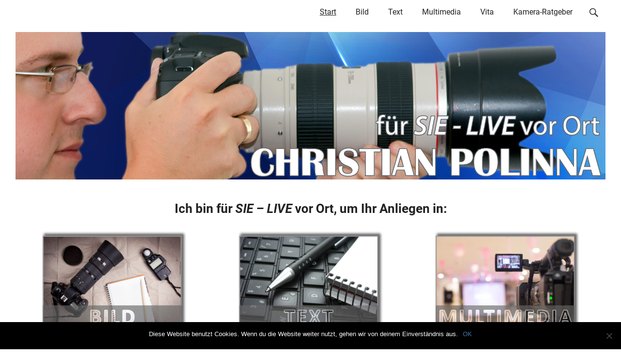

--- FILE ---
content_type: text/html; charset=UTF-8
request_url: https://www.map-im-web.de/
body_size: 8605
content:
<!DOCTYPE html>
<html lang="de">

<head>
<meta charset="UTF-8">
<meta name="viewport" content="width=device-width, initial-scale=1">
<link rel="profile" href="http://gmpg.org/xfn/11">
<link rel="pingback" href="https://www.map-im-web.de/wordpress/xmlrpc.php">

<title>Christian Polinna: Für SIE &#8211; Live vor Ort! &#8211; Berichterstattung in Bild • Text • Multimedia</title>
<meta name='robots' content='max-image-preview:large' />
	<style>img:is([sizes="auto" i], [sizes^="auto," i]) { contain-intrinsic-size: 3000px 1500px }</style>
	<link rel="alternate" type="application/rss+xml" title="Christian Polinna: Für SIE - Live vor Ort! &raquo; Feed" href="https://www.map-im-web.de/feed/" />
<link rel="alternate" type="application/rss+xml" title="Christian Polinna: Für SIE - Live vor Ort! &raquo; Kommentar-Feed" href="https://www.map-im-web.de/comments/feed/" />
<script type="text/javascript">
/* <![CDATA[ */
window._wpemojiSettings = {"baseUrl":"https:\/\/s.w.org\/images\/core\/emoji\/16.0.1\/72x72\/","ext":".png","svgUrl":"https:\/\/s.w.org\/images\/core\/emoji\/16.0.1\/svg\/","svgExt":".svg","source":{"concatemoji":"https:\/\/www.map-im-web.de\/wordpress\/wp-includes\/js\/wp-emoji-release.min.js?ver=6.8.3"}};
/*! This file is auto-generated */
!function(s,n){var o,i,e;function c(e){try{var t={supportTests:e,timestamp:(new Date).valueOf()};sessionStorage.setItem(o,JSON.stringify(t))}catch(e){}}function p(e,t,n){e.clearRect(0,0,e.canvas.width,e.canvas.height),e.fillText(t,0,0);var t=new Uint32Array(e.getImageData(0,0,e.canvas.width,e.canvas.height).data),a=(e.clearRect(0,0,e.canvas.width,e.canvas.height),e.fillText(n,0,0),new Uint32Array(e.getImageData(0,0,e.canvas.width,e.canvas.height).data));return t.every(function(e,t){return e===a[t]})}function u(e,t){e.clearRect(0,0,e.canvas.width,e.canvas.height),e.fillText(t,0,0);for(var n=e.getImageData(16,16,1,1),a=0;a<n.data.length;a++)if(0!==n.data[a])return!1;return!0}function f(e,t,n,a){switch(t){case"flag":return n(e,"\ud83c\udff3\ufe0f\u200d\u26a7\ufe0f","\ud83c\udff3\ufe0f\u200b\u26a7\ufe0f")?!1:!n(e,"\ud83c\udde8\ud83c\uddf6","\ud83c\udde8\u200b\ud83c\uddf6")&&!n(e,"\ud83c\udff4\udb40\udc67\udb40\udc62\udb40\udc65\udb40\udc6e\udb40\udc67\udb40\udc7f","\ud83c\udff4\u200b\udb40\udc67\u200b\udb40\udc62\u200b\udb40\udc65\u200b\udb40\udc6e\u200b\udb40\udc67\u200b\udb40\udc7f");case"emoji":return!a(e,"\ud83e\udedf")}return!1}function g(e,t,n,a){var r="undefined"!=typeof WorkerGlobalScope&&self instanceof WorkerGlobalScope?new OffscreenCanvas(300,150):s.createElement("canvas"),o=r.getContext("2d",{willReadFrequently:!0}),i=(o.textBaseline="top",o.font="600 32px Arial",{});return e.forEach(function(e){i[e]=t(o,e,n,a)}),i}function t(e){var t=s.createElement("script");t.src=e,t.defer=!0,s.head.appendChild(t)}"undefined"!=typeof Promise&&(o="wpEmojiSettingsSupports",i=["flag","emoji"],n.supports={everything:!0,everythingExceptFlag:!0},e=new Promise(function(e){s.addEventListener("DOMContentLoaded",e,{once:!0})}),new Promise(function(t){var n=function(){try{var e=JSON.parse(sessionStorage.getItem(o));if("object"==typeof e&&"number"==typeof e.timestamp&&(new Date).valueOf()<e.timestamp+604800&&"object"==typeof e.supportTests)return e.supportTests}catch(e){}return null}();if(!n){if("undefined"!=typeof Worker&&"undefined"!=typeof OffscreenCanvas&&"undefined"!=typeof URL&&URL.createObjectURL&&"undefined"!=typeof Blob)try{var e="postMessage("+g.toString()+"("+[JSON.stringify(i),f.toString(),p.toString(),u.toString()].join(",")+"));",a=new Blob([e],{type:"text/javascript"}),r=new Worker(URL.createObjectURL(a),{name:"wpTestEmojiSupports"});return void(r.onmessage=function(e){c(n=e.data),r.terminate(),t(n)})}catch(e){}c(n=g(i,f,p,u))}t(n)}).then(function(e){for(var t in e)n.supports[t]=e[t],n.supports.everything=n.supports.everything&&n.supports[t],"flag"!==t&&(n.supports.everythingExceptFlag=n.supports.everythingExceptFlag&&n.supports[t]);n.supports.everythingExceptFlag=n.supports.everythingExceptFlag&&!n.supports.flag,n.DOMReady=!1,n.readyCallback=function(){n.DOMReady=!0}}).then(function(){return e}).then(function(){var e;n.supports.everything||(n.readyCallback(),(e=n.source||{}).concatemoji?t(e.concatemoji):e.wpemoji&&e.twemoji&&(t(e.twemoji),t(e.wpemoji)))}))}((window,document),window._wpemojiSettings);
/* ]]> */
</script>
<link rel='stylesheet' id='gridbox-custom-fonts-css' href='https://www.map-im-web.de/wordpress/wp-content/themes/gridbox/assets/css/custom-fonts.css?ver=20180413' type='text/css' media='all' />
<style id='wp-emoji-styles-inline-css' type='text/css'>

	img.wp-smiley, img.emoji {
		display: inline !important;
		border: none !important;
		box-shadow: none !important;
		height: 1em !important;
		width: 1em !important;
		margin: 0 0.07em !important;
		vertical-align: -0.1em !important;
		background: none !important;
		padding: 0 !important;
	}
</style>
<link rel='stylesheet' id='wp-block-library-css' href='https://www.map-im-web.de/wordpress/wp-includes/css/dist/block-library/style.min.css?ver=6.8.3' type='text/css' media='all' />
<style id='classic-theme-styles-inline-css' type='text/css'>
/*! This file is auto-generated */
.wp-block-button__link{color:#fff;background-color:#32373c;border-radius:9999px;box-shadow:none;text-decoration:none;padding:calc(.667em + 2px) calc(1.333em + 2px);font-size:1.125em}.wp-block-file__button{background:#32373c;color:#fff;text-decoration:none}
</style>
<style id='global-styles-inline-css' type='text/css'>
:root{--wp--preset--aspect-ratio--square: 1;--wp--preset--aspect-ratio--4-3: 4/3;--wp--preset--aspect-ratio--3-4: 3/4;--wp--preset--aspect-ratio--3-2: 3/2;--wp--preset--aspect-ratio--2-3: 2/3;--wp--preset--aspect-ratio--16-9: 16/9;--wp--preset--aspect-ratio--9-16: 9/16;--wp--preset--color--black: #000000;--wp--preset--color--cyan-bluish-gray: #abb8c3;--wp--preset--color--white: #ffffff;--wp--preset--color--pale-pink: #f78da7;--wp--preset--color--vivid-red: #cf2e2e;--wp--preset--color--luminous-vivid-orange: #ff6900;--wp--preset--color--luminous-vivid-amber: #fcb900;--wp--preset--color--light-green-cyan: #7bdcb5;--wp--preset--color--vivid-green-cyan: #00d084;--wp--preset--color--pale-cyan-blue: #8ed1fc;--wp--preset--color--vivid-cyan-blue: #0693e3;--wp--preset--color--vivid-purple: #9b51e0;--wp--preset--gradient--vivid-cyan-blue-to-vivid-purple: linear-gradient(135deg,rgba(6,147,227,1) 0%,rgb(155,81,224) 100%);--wp--preset--gradient--light-green-cyan-to-vivid-green-cyan: linear-gradient(135deg,rgb(122,220,180) 0%,rgb(0,208,130) 100%);--wp--preset--gradient--luminous-vivid-amber-to-luminous-vivid-orange: linear-gradient(135deg,rgba(252,185,0,1) 0%,rgba(255,105,0,1) 100%);--wp--preset--gradient--luminous-vivid-orange-to-vivid-red: linear-gradient(135deg,rgba(255,105,0,1) 0%,rgb(207,46,46) 100%);--wp--preset--gradient--very-light-gray-to-cyan-bluish-gray: linear-gradient(135deg,rgb(238,238,238) 0%,rgb(169,184,195) 100%);--wp--preset--gradient--cool-to-warm-spectrum: linear-gradient(135deg,rgb(74,234,220) 0%,rgb(151,120,209) 20%,rgb(207,42,186) 40%,rgb(238,44,130) 60%,rgb(251,105,98) 80%,rgb(254,248,76) 100%);--wp--preset--gradient--blush-light-purple: linear-gradient(135deg,rgb(255,206,236) 0%,rgb(152,150,240) 100%);--wp--preset--gradient--blush-bordeaux: linear-gradient(135deg,rgb(254,205,165) 0%,rgb(254,45,45) 50%,rgb(107,0,62) 100%);--wp--preset--gradient--luminous-dusk: linear-gradient(135deg,rgb(255,203,112) 0%,rgb(199,81,192) 50%,rgb(65,88,208) 100%);--wp--preset--gradient--pale-ocean: linear-gradient(135deg,rgb(255,245,203) 0%,rgb(182,227,212) 50%,rgb(51,167,181) 100%);--wp--preset--gradient--electric-grass: linear-gradient(135deg,rgb(202,248,128) 0%,rgb(113,206,126) 100%);--wp--preset--gradient--midnight: linear-gradient(135deg,rgb(2,3,129) 0%,rgb(40,116,252) 100%);--wp--preset--font-size--small: 13px;--wp--preset--font-size--medium: 20px;--wp--preset--font-size--large: 36px;--wp--preset--font-size--x-large: 42px;--wp--preset--spacing--20: 0.44rem;--wp--preset--spacing--30: 0.67rem;--wp--preset--spacing--40: 1rem;--wp--preset--spacing--50: 1.5rem;--wp--preset--spacing--60: 2.25rem;--wp--preset--spacing--70: 3.38rem;--wp--preset--spacing--80: 5.06rem;--wp--preset--shadow--natural: 6px 6px 9px rgba(0, 0, 0, 0.2);--wp--preset--shadow--deep: 12px 12px 50px rgba(0, 0, 0, 0.4);--wp--preset--shadow--sharp: 6px 6px 0px rgba(0, 0, 0, 0.2);--wp--preset--shadow--outlined: 6px 6px 0px -3px rgba(255, 255, 255, 1), 6px 6px rgba(0, 0, 0, 1);--wp--preset--shadow--crisp: 6px 6px 0px rgba(0, 0, 0, 1);}:where(.is-layout-flex){gap: 0.5em;}:where(.is-layout-grid){gap: 0.5em;}body .is-layout-flex{display: flex;}.is-layout-flex{flex-wrap: wrap;align-items: center;}.is-layout-flex > :is(*, div){margin: 0;}body .is-layout-grid{display: grid;}.is-layout-grid > :is(*, div){margin: 0;}:where(.wp-block-columns.is-layout-flex){gap: 2em;}:where(.wp-block-columns.is-layout-grid){gap: 2em;}:where(.wp-block-post-template.is-layout-flex){gap: 1.25em;}:where(.wp-block-post-template.is-layout-grid){gap: 1.25em;}.has-black-color{color: var(--wp--preset--color--black) !important;}.has-cyan-bluish-gray-color{color: var(--wp--preset--color--cyan-bluish-gray) !important;}.has-white-color{color: var(--wp--preset--color--white) !important;}.has-pale-pink-color{color: var(--wp--preset--color--pale-pink) !important;}.has-vivid-red-color{color: var(--wp--preset--color--vivid-red) !important;}.has-luminous-vivid-orange-color{color: var(--wp--preset--color--luminous-vivid-orange) !important;}.has-luminous-vivid-amber-color{color: var(--wp--preset--color--luminous-vivid-amber) !important;}.has-light-green-cyan-color{color: var(--wp--preset--color--light-green-cyan) !important;}.has-vivid-green-cyan-color{color: var(--wp--preset--color--vivid-green-cyan) !important;}.has-pale-cyan-blue-color{color: var(--wp--preset--color--pale-cyan-blue) !important;}.has-vivid-cyan-blue-color{color: var(--wp--preset--color--vivid-cyan-blue) !important;}.has-vivid-purple-color{color: var(--wp--preset--color--vivid-purple) !important;}.has-black-background-color{background-color: var(--wp--preset--color--black) !important;}.has-cyan-bluish-gray-background-color{background-color: var(--wp--preset--color--cyan-bluish-gray) !important;}.has-white-background-color{background-color: var(--wp--preset--color--white) !important;}.has-pale-pink-background-color{background-color: var(--wp--preset--color--pale-pink) !important;}.has-vivid-red-background-color{background-color: var(--wp--preset--color--vivid-red) !important;}.has-luminous-vivid-orange-background-color{background-color: var(--wp--preset--color--luminous-vivid-orange) !important;}.has-luminous-vivid-amber-background-color{background-color: var(--wp--preset--color--luminous-vivid-amber) !important;}.has-light-green-cyan-background-color{background-color: var(--wp--preset--color--light-green-cyan) !important;}.has-vivid-green-cyan-background-color{background-color: var(--wp--preset--color--vivid-green-cyan) !important;}.has-pale-cyan-blue-background-color{background-color: var(--wp--preset--color--pale-cyan-blue) !important;}.has-vivid-cyan-blue-background-color{background-color: var(--wp--preset--color--vivid-cyan-blue) !important;}.has-vivid-purple-background-color{background-color: var(--wp--preset--color--vivid-purple) !important;}.has-black-border-color{border-color: var(--wp--preset--color--black) !important;}.has-cyan-bluish-gray-border-color{border-color: var(--wp--preset--color--cyan-bluish-gray) !important;}.has-white-border-color{border-color: var(--wp--preset--color--white) !important;}.has-pale-pink-border-color{border-color: var(--wp--preset--color--pale-pink) !important;}.has-vivid-red-border-color{border-color: var(--wp--preset--color--vivid-red) !important;}.has-luminous-vivid-orange-border-color{border-color: var(--wp--preset--color--luminous-vivid-orange) !important;}.has-luminous-vivid-amber-border-color{border-color: var(--wp--preset--color--luminous-vivid-amber) !important;}.has-light-green-cyan-border-color{border-color: var(--wp--preset--color--light-green-cyan) !important;}.has-vivid-green-cyan-border-color{border-color: var(--wp--preset--color--vivid-green-cyan) !important;}.has-pale-cyan-blue-border-color{border-color: var(--wp--preset--color--pale-cyan-blue) !important;}.has-vivid-cyan-blue-border-color{border-color: var(--wp--preset--color--vivid-cyan-blue) !important;}.has-vivid-purple-border-color{border-color: var(--wp--preset--color--vivid-purple) !important;}.has-vivid-cyan-blue-to-vivid-purple-gradient-background{background: var(--wp--preset--gradient--vivid-cyan-blue-to-vivid-purple) !important;}.has-light-green-cyan-to-vivid-green-cyan-gradient-background{background: var(--wp--preset--gradient--light-green-cyan-to-vivid-green-cyan) !important;}.has-luminous-vivid-amber-to-luminous-vivid-orange-gradient-background{background: var(--wp--preset--gradient--luminous-vivid-amber-to-luminous-vivid-orange) !important;}.has-luminous-vivid-orange-to-vivid-red-gradient-background{background: var(--wp--preset--gradient--luminous-vivid-orange-to-vivid-red) !important;}.has-very-light-gray-to-cyan-bluish-gray-gradient-background{background: var(--wp--preset--gradient--very-light-gray-to-cyan-bluish-gray) !important;}.has-cool-to-warm-spectrum-gradient-background{background: var(--wp--preset--gradient--cool-to-warm-spectrum) !important;}.has-blush-light-purple-gradient-background{background: var(--wp--preset--gradient--blush-light-purple) !important;}.has-blush-bordeaux-gradient-background{background: var(--wp--preset--gradient--blush-bordeaux) !important;}.has-luminous-dusk-gradient-background{background: var(--wp--preset--gradient--luminous-dusk) !important;}.has-pale-ocean-gradient-background{background: var(--wp--preset--gradient--pale-ocean) !important;}.has-electric-grass-gradient-background{background: var(--wp--preset--gradient--electric-grass) !important;}.has-midnight-gradient-background{background: var(--wp--preset--gradient--midnight) !important;}.has-small-font-size{font-size: var(--wp--preset--font-size--small) !important;}.has-medium-font-size{font-size: var(--wp--preset--font-size--medium) !important;}.has-large-font-size{font-size: var(--wp--preset--font-size--large) !important;}.has-x-large-font-size{font-size: var(--wp--preset--font-size--x-large) !important;}
:where(.wp-block-post-template.is-layout-flex){gap: 1.25em;}:where(.wp-block-post-template.is-layout-grid){gap: 1.25em;}
:where(.wp-block-columns.is-layout-flex){gap: 2em;}:where(.wp-block-columns.is-layout-grid){gap: 2em;}
:root :where(.wp-block-pullquote){font-size: 1.5em;line-height: 1.6;}
</style>
<link rel='stylesheet' id='contact-form-7-css' href='https://www.map-im-web.de/wordpress/wp-content/plugins/contact-form-7/includes/css/styles.css?ver=6.0.6' type='text/css' media='all' />
<link rel='stylesheet' id='cookie-notice-front-css' href='https://www.map-im-web.de/wordpress/wp-content/plugins/cookie-notice/css/front.min.css?ver=2.5.6' type='text/css' media='all' />
<link rel='stylesheet' id='photocrati-image_protection-css-css' href='https://www.map-im-web.de/wordpress/wp-content/plugins/nextgen-gallery-plus/modules/image_protection/static/custom.css?ver=6.8.3' type='text/css' media='all' />
<link rel='stylesheet' id='gridbox-stylesheet-css' href='https://www.map-im-web.de/wordpress/wp-content/themes/gridbox/style.css?ver=1.6' type='text/css' media='all' />
<style id='gridbox-stylesheet-inline-css' type='text/css'>
.site-title, .site-description, .type-post .entry-footer .entry-author { position: absolute; clip: rect(1px, 1px, 1px, 1px); width: 1px; height: 1px; overflow: hidden; }
</style>
<link rel='stylesheet' id='genericons-css' href='https://www.map-im-web.de/wordpress/wp-content/themes/gridbox/assets/genericons/genericons.css?ver=3.4.1' type='text/css' media='all' />
<style id='akismet-widget-style-inline-css' type='text/css'>

			.a-stats {
				--akismet-color-mid-green: #357b49;
				--akismet-color-white: #fff;
				--akismet-color-light-grey: #f6f7f7;

				max-width: 350px;
				width: auto;
			}

			.a-stats * {
				all: unset;
				box-sizing: border-box;
			}

			.a-stats strong {
				font-weight: 600;
			}

			.a-stats a.a-stats__link,
			.a-stats a.a-stats__link:visited,
			.a-stats a.a-stats__link:active {
				background: var(--akismet-color-mid-green);
				border: none;
				box-shadow: none;
				border-radius: 8px;
				color: var(--akismet-color-white);
				cursor: pointer;
				display: block;
				font-family: -apple-system, BlinkMacSystemFont, 'Segoe UI', 'Roboto', 'Oxygen-Sans', 'Ubuntu', 'Cantarell', 'Helvetica Neue', sans-serif;
				font-weight: 500;
				padding: 12px;
				text-align: center;
				text-decoration: none;
				transition: all 0.2s ease;
			}

			/* Extra specificity to deal with TwentyTwentyOne focus style */
			.widget .a-stats a.a-stats__link:focus {
				background: var(--akismet-color-mid-green);
				color: var(--akismet-color-white);
				text-decoration: none;
			}

			.a-stats a.a-stats__link:hover {
				filter: brightness(110%);
				box-shadow: 0 4px 12px rgba(0, 0, 0, 0.06), 0 0 2px rgba(0, 0, 0, 0.16);
			}

			.a-stats .count {
				color: var(--akismet-color-white);
				display: block;
				font-size: 1.5em;
				line-height: 1.4;
				padding: 0 13px;
				white-space: nowrap;
			}
		
</style>
<link rel='stylesheet' id='gridbox-pro-css' href='https://www.map-im-web.de/wordpress/wp-content/plugins/gridbox-pro/assets/css/gridbox-pro.css?ver=1.5' type='text/css' media='all' />
<style id='gridbox-pro-inline-css' type='text/css'>
/* Header Color Setting */.site-header,.main-navigation-menu ul {background: #ffffff;}.main-navigation-menu,.main-navigation-menu a,.main-navigation-menu ul a,.main-navigation-menu li ul ul,.header-search .header-search-form {border-color: rgba(0,0,0,0.1);}.site-title,.site-title a:link,.site-title a:visited,.main-navigation-menu a,.main-navigation-menu a:link,.main-navigation-menu a:visited,.main-navigation-toggle,.main-navigation-toggle:focus,.main-navigation-menu .submenu-dropdown-toggle {    color: #222222;}.site-title a:hover,.site-title a:active,.main-navigation-menu a:hover,.main-navigation-menu a:active,.main-navigation-toggle:hover,.main-navigation-toggle:active,.main-navigation-menu .submenu-dropdown-toggle:hover,.main-navigation-menu .submenu-dropdown-toggle:active {color: rgba(0,0,0,0.6);}/* Footer Color Setting */.footer-widgets-wrap,.footer-wrap {background: #1c1c33;}@media only screen and (min-width: 60em) {.site-branding {margin: 0em 0;}}@media only screen and (min-width: 60em) {.primary-navigation {margin: 0em 0;}}
</style>
<script type="text/javascript" id="cookie-notice-front-js-before">
/* <![CDATA[ */
var cnArgs = {"ajaxUrl":"https:\/\/www.map-im-web.de\/wordpress\/wp-admin\/admin-ajax.php","nonce":"1c1e2a1b56","hideEffect":"fade","position":"bottom","onScroll":false,"onScrollOffset":100,"onClick":false,"cookieName":"cookie_notice_accepted","cookieTime":2592000,"cookieTimeRejected":2592000,"globalCookie":false,"redirection":false,"cache":false,"revokeCookies":false,"revokeCookiesOpt":"automatic"};
/* ]]> */
</script>
<script type="text/javascript" src="https://www.map-im-web.de/wordpress/wp-content/plugins/cookie-notice/js/front.min.js?ver=2.5.6" id="cookie-notice-front-js"></script>
<script type="text/javascript" src="https://www.map-im-web.de/wordpress/wp-includes/js/jquery/jquery.min.js?ver=3.7.1" id="jquery-core-js"></script>
<script type="text/javascript" src="https://www.map-im-web.de/wordpress/wp-includes/js/jquery/jquery-migrate.min.js?ver=3.4.1" id="jquery-migrate-js"></script>
<script type="text/javascript" src="https://www.map-im-web.de/wordpress/wp-content/plugins/nextgen-gallery-plus/modules/image_protection/static/pressure.js?ver=6.8.3" id="pressure-js"></script>
<script type="text/javascript" id="photocrati-image_protection-js-js-extra">
/* <![CDATA[ */
var photocrati_image_protection_global = {"enabled":"0"};
/* ]]> */
</script>
<script type="text/javascript" src="https://www.map-im-web.de/wordpress/wp-content/plugins/nextgen-gallery-plus/modules/image_protection/static/custom.js?ver=6.8.3" id="photocrati-image_protection-js-js"></script>
<!--[if lt IE 9]>
<script type="text/javascript" src="https://www.map-im-web.de/wordpress/wp-content/themes/gridbox/assets/js/html5shiv.min.js?ver=3.7.3" id="html5shiv-js"></script>
<![endif]-->
<script type="text/javascript" src="https://www.map-im-web.de/wordpress/wp-content/themes/gridbox/assets/js/navigation.js?ver=20170127" id="gridbox-jquery-navigation-js"></script>
<link rel="https://api.w.org/" href="https://www.map-im-web.de/wp-json/" /><link rel="alternate" title="JSON" type="application/json" href="https://www.map-im-web.de/wp-json/wp/v2/pages/4624" /><link rel="EditURI" type="application/rsd+xml" title="RSD" href="https://www.map-im-web.de/wordpress/xmlrpc.php?rsd" />
<meta name="generator" content="WordPress 6.8.3" />
<link rel="canonical" href="https://www.map-im-web.de/" />
<link rel='shortlink' href='https://www.map-im-web.de/' />
<link rel="alternate" title="oEmbed (JSON)" type="application/json+oembed" href="https://www.map-im-web.de/wp-json/oembed/1.0/embed?url=https%3A%2F%2Fwww.map-im-web.de%2F" />
<link rel="alternate" title="oEmbed (XML)" type="text/xml+oembed" href="https://www.map-im-web.de/wp-json/oembed/1.0/embed?url=https%3A%2F%2Fwww.map-im-web.de%2F&#038;format=xml" />
<style type="text/css">.broken_link, a.broken_link {
	text-decoration: line-through;
}</style></head>

<body class="home wp-singular page-template page-template-template-fullwidth page-template-template-fullwidth-php page page-id-4624 wp-theme-gridbox cookies-not-set post-layout-three-columns post-layout-columns no-sidebar">

	<div id="page" class="hfeed site">

		<a class="skip-link screen-reader-text" href="#content">Zum Inhalt springen</a>

		
		<header id="masthead" class="site-header clearfix" role="banner">

			<div class="header-main container clearfix">

				<div id="logo" class="site-branding clearfix">

										
			<p class="site-title"><a href="https://www.map-im-web.de/" rel="home">Christian Polinna: Für SIE &#8211; Live vor Ort!</a></p>

							
			<p class="site-description">Berichterstattung in Bild • Text • Multimedia</p>

		
				</div><!-- .site-branding -->

				<nav id="main-navigation" class="primary-navigation navigation clearfix" role="navigation">
					<ul id="menu-haupt" class="main-navigation-menu"><li id="menu-item-4682" class="menu-item menu-item-type-post_type menu-item-object-page menu-item-home current-menu-item page_item page-item-4624 current_page_item menu-item-4682"><a href="https://www.map-im-web.de/" aria-current="page">Start</a></li>
<li id="menu-item-4669" class="menu-item menu-item-type-post_type menu-item-object-page menu-item-4669"><a href="https://www.map-im-web.de/bild/">Bild</a></li>
<li id="menu-item-4671" class="menu-item menu-item-type-post_type menu-item-object-page menu-item-4671"><a href="https://www.map-im-web.de/text/">Text</a></li>
<li id="menu-item-4670" class="menu-item menu-item-type-post_type menu-item-object-page menu-item-4670"><a href="https://www.map-im-web.de/multimedia/">Multimedia</a></li>
<li id="menu-item-4672" class="menu-item menu-item-type-post_type menu-item-object-page menu-item-4672"><a href="https://www.map-im-web.de/vita/" title="Kamera-Ratgeber">Vita</a></li>
<li id="menu-item-4675" class="menu-item menu-item-type-post_type menu-item-object-page menu-item-4675"><a href="https://www.map-im-web.de/kamera-ratgeber/">Kamera-Ratgeber</a></li>
<li class="header-search menu-item menu-item-search"><a class="header-search-icon"><span class="genericon-search"></span><span class="screen-reader-text">Search</span></a><div class="header-search-form">
<form role="search" method="get" class="search-form" action="https://www.map-im-web.de/">
	<label>
		<span class="screen-reader-text">Suchen nach:</span>
		<input type="search" class="search-field"
			placeholder="Suchen &hellip;"
			value="" name="s"
			title="Suchen nach:" />
	</label>
	<button type="submit" class="search-submit">
		<span class="genericon-search"></span>
		<span class="screen-reader-text">Suchen</span>
	</button>
</form>
</div></li></ul>				</nav><!-- #main-navigation -->

			</div><!-- .header-main -->

		</header><!-- #masthead -->

		
		
		<div id="content" class="site-content container clearfix">

	<section id="primary" class="fullwidth-content-area content-area">
		<main id="main" class="site-main" role="main">

			
<article id="post-4624" class="post-4624 page type-page status-publish hentry">

	
	<header class="entry-header">

		
	</header><!-- .entry-header -->

	<div class="entry-content clearfix">

		<p><a href="https://www.map-im-web.de"><img fetchpriority="high" decoding="async" class="alignleft wp-image-4636 size-full" src="https://www.map-im-web.de/wordpress/wp-content/uploads/header1.jpg" alt="" width="1920" height="480" srcset="https://www.map-im-web.de/wordpress/wp-content/uploads/header1.jpg 1920w, https://www.map-im-web.de/wordpress/wp-content/uploads/header1-300x75.jpg 300w, https://www.map-im-web.de/wordpress/wp-content/uploads/header1-768x192.jpg 768w, https://www.map-im-web.de/wordpress/wp-content/uploads/header1-1024x256.jpg 1024w" sizes="(max-width: 1920px) 100vw, 1920px" /></a></p>
<h2 style="text-align: center;"><strong><br />
Ich bin für <em>SIE &#8211; LIVE</em> vor Ort, um Ihr Anliegen in:</strong></h2>
<table>
<tbody>
<tr>
<td style="border: hidden; text-align: center;"><a href="https://www.map-im-web.de/bild/"><img decoding="async" class="aligncenter wp-image-5177 size-medium" src="https://www.map-im-web.de/wordpress/wp-content/uploads/Bild-1-300x204.jpg" alt="" width="300" height="204" srcset="https://www.map-im-web.de/wordpress/wp-content/uploads/Bild-1-300x204.jpg 300w, https://www.map-im-web.de/wordpress/wp-content/uploads/Bild-1-768x522.jpg 768w, https://www.map-im-web.de/wordpress/wp-content/uploads/Bild-1-1024x696.jpg 1024w" sizes="(max-width: 300px) 100vw, 300px" /></a><sub><a href="https://www.map-im-web.de/bild/">&nbsp;&gt;&gt;&gt; zu Bild &lt;&lt;&lt;</a></sub></td>
<td style="border: hidden; text-align: center;"><a href="https://www.map-im-web.de/text/"><img decoding="async" class="aligncenter wp-image-5179 size-medium" src="https://www.map-im-web.de/wordpress/wp-content/uploads/Text-300x204.jpg" alt="" width="300" height="204" srcset="https://www.map-im-web.de/wordpress/wp-content/uploads/Text-300x204.jpg 300w, https://www.map-im-web.de/wordpress/wp-content/uploads/Text-768x522.jpg 768w, https://www.map-im-web.de/wordpress/wp-content/uploads/Text-1024x696.jpg 1024w" sizes="(max-width: 300px) 100vw, 300px" /></a><sub><a href="https://www.map-im-web.de/text/">&nbsp;&gt;&gt;&gt; zu Text &lt;&lt;&lt;</a></sub></td>
<td style="border: hidden; text-align: center;"><a href="https://www.map-im-web.de/multimedia/"><img loading="lazy" decoding="async" class="aligncenter wp-image-5178 size-medium" src="https://www.map-im-web.de/wordpress/wp-content/uploads/Multi-300x204.jpg" alt="" width="300" height="204" srcset="https://www.map-im-web.de/wordpress/wp-content/uploads/Multi-300x204.jpg 300w, https://www.map-im-web.de/wordpress/wp-content/uploads/Multi-768x522.jpg 768w, https://www.map-im-web.de/wordpress/wp-content/uploads/Multi-1024x696.jpg 1024w" sizes="auto, (max-width: 300px) 100vw, 300px" /></a><sub><a href="https://www.map-im-web.de/multimedia/">&nbsp;&gt;&gt;&gt; zu Multimedia &lt;&lt;&lt;</a></sub></td>
</tr>
</tbody>
</table>
<h2 style="text-align: center;">erfolgreich zu veröffentlichen.&nbsp;</h2>
<h3 style="text-align: center;">Lassen Sie uns gemeinsam Ihre Ideen und Interessen so umsetzen, dass Sie am Ende mehr von Ihrem Anliegen haben,<br />
als nur einen Schnappschuss mit dem Handy und ein paar zusammengesetzte Worte.</h3>
<h3 style="text-align: center;">Christian Polinna<br />
<em>&#8211; freiberuflich unabhängiger Fotojournalist &#8211;</em></h3>

		
	</div><!-- .entry-content -->

</article>

<div id="comments" class="comments-area">

	
	
	
	
</div><!-- #comments -->

		</main><!-- #main -->
	</section><!-- #primary -->

	
	</div><!-- #content -->
	
	
			<div id="footer-widgets-wrap" class="footer-widgets-wrap">

				<div id="footer-widgets" class="footer-widgets container">

					<div id="footer-widgets-columns" class="footer-widgets-columns clearfix"  role="complementary">

						<div class="footer-widget-column"><aside id="media_image-3" class="widget widget_media_image clearfix"><div class="widget-header"><h3 class="widget-title">Mitglied im</h3></div><a href="https://www.dpv.org/" target="_blank"><img width="300" height="83" src="https://www.map-im-web.de/wordpress/wp-content/uploads/logo-mitglied-im-dpv_01-frei-300x83.png" class="image wp-image-4687  attachment-medium size-medium" alt="" style="max-width: 100%; height: auto;" decoding="async" loading="lazy" srcset="https://www.map-im-web.de/wordpress/wp-content/uploads/logo-mitglied-im-dpv_01-frei-300x83.png 300w, https://www.map-im-web.de/wordpress/wp-content/uploads/logo-mitglied-im-dpv_01-frei-768x212.png 768w, https://www.map-im-web.de/wordpress/wp-content/uploads/logo-mitglied-im-dpv_01-frei.png 944w" sizes="auto, (max-width: 300px) 100vw, 300px" /></a></aside></div><div class="widget_text footer-widget-column"><aside id="custom_html-4" class="widget_text widget widget_custom_html clearfix"><div class="widget-header"><h3 class="widget-title">Kontakt</h3></div><div class="textwidget custom-html-widget">Christian Polinna <br>
Tel: 0151 / 127 26 956<br>
Email: info@fotojournalist-berlin.de <br>
<br></div></aside></div><div class="footer-widget-column"><aside id="search-3" class="widget widget_search clearfix">
<form role="search" method="get" class="search-form" action="https://www.map-im-web.de/">
	<label>
		<span class="screen-reader-text">Suchen nach:</span>
		<input type="search" class="search-field"
			placeholder="Suchen &hellip;"
			value="" name="s"
			title="Suchen nach:" />
	</label>
	<button type="submit" class="search-submit">
		<span class="genericon-search"></span>
		<span class="screen-reader-text">Suchen</span>
	</button>
</form>
</aside></div>
					</div>

				</div>

			</div>

		
	<div id="footer" class="footer-wrap">
	
		<footer id="colophon" class="site-footer container clearfix" role="contentinfo">

			<div id="footer-text" class="site-info">
							</div><!-- .site-info -->
			
			<nav id="footer-navigation" class="footer-navigation navigation clearfix" role="navigation"><ul id="menu-verwalt" class="footer-navigation-menu"><li id="menu-item-4685" class="menu-item menu-item-type-post_type menu-item-object-page menu-item-4685"><a href="https://www.map-im-web.de/impressum/">Impressum</a></li>
<li id="menu-item-4683" class="menu-item menu-item-type-post_type menu-item-object-page menu-item-privacy-policy menu-item-4683"><a rel="privacy-policy" href="https://www.map-im-web.de/datenschutzerklaerung/">Datenschutzerklärung</a></li>
</ul></nav><!-- #footer-navigation -->
		</footer><!-- #colophon -->
		
	</div>

</div><!-- #page -->

<!-- ngg_resource_manager_marker --><script type="text/javascript" src="https://www.map-im-web.de/wordpress/wp-includes/js/dist/hooks.min.js?ver=4d63a3d491d11ffd8ac6" id="wp-hooks-js"></script>
<script type="text/javascript" src="https://www.map-im-web.de/wordpress/wp-includes/js/dist/i18n.min.js?ver=5e580eb46a90c2b997e6" id="wp-i18n-js"></script>
<script type="text/javascript" id="wp-i18n-js-after">
/* <![CDATA[ */
wp.i18n.setLocaleData( { 'text direction\u0004ltr': [ 'ltr' ] } );
/* ]]> */
</script>
<script type="text/javascript" src="https://www.map-im-web.de/wordpress/wp-content/plugins/contact-form-7/includes/swv/js/index.js?ver=6.0.6" id="swv-js"></script>
<script type="text/javascript" id="contact-form-7-js-translations">
/* <![CDATA[ */
( function( domain, translations ) {
	var localeData = translations.locale_data[ domain ] || translations.locale_data.messages;
	localeData[""].domain = domain;
	wp.i18n.setLocaleData( localeData, domain );
} )( "contact-form-7", {"translation-revision-date":"2025-05-24 10:46:16+0000","generator":"GlotPress\/4.0.1","domain":"messages","locale_data":{"messages":{"":{"domain":"messages","plural-forms":"nplurals=2; plural=n != 1;","lang":"de"},"This contact form is placed in the wrong place.":["Dieses Kontaktformular wurde an der falschen Stelle platziert."],"Error:":["Fehler:"]}},"comment":{"reference":"includes\/js\/index.js"}} );
/* ]]> */
</script>
<script type="text/javascript" id="contact-form-7-js-before">
/* <![CDATA[ */
var wpcf7 = {
    "api": {
        "root": "https:\/\/www.map-im-web.de\/wp-json\/",
        "namespace": "contact-form-7\/v1"
    }
};
/* ]]> */
</script>
<script type="text/javascript" src="https://www.map-im-web.de/wordpress/wp-content/plugins/contact-form-7/includes/js/index.js?ver=6.0.6" id="contact-form-7-js"></script>
<script type="text/javascript" src="https://www.map-im-web.de/wordpress/wp-content/plugins/gridbox-pro/assets/js/header-search.js?ver=1.5" id="gridbox-pro-header-search-js"></script>
<script type="text/javascript" src="https://www.map-im-web.de/wordpress/wp-content/plugins/gridbox-pro/assets/js/scroll-to-top.js?ver=1.5" id="gridbox-pro-scroll-to-top-js"></script>
<script type="speculationrules">
{"prefetch":[{"source":"document","where":{"and":[{"href_matches":"\/*"},{"not":{"href_matches":["\/wordpress\/wp-*.php","\/wordpress\/wp-admin\/*","\/wordpress\/wp-content\/uploads\/*","\/wordpress\/wp-content\/*","\/wordpress\/wp-content\/plugins\/*","\/wordpress\/wp-content\/themes\/gridbox\/*","\/*\\?(.+)"]}},{"not":{"selector_matches":"a[rel~=\"nofollow\"]"}},{"not":{"selector_matches":".no-prefetch, .no-prefetch a"}}]},"eagerness":"conservative"}]}
</script>

		<!-- Cookie Notice plugin v2.5.6 by Hu-manity.co https://hu-manity.co/ -->
		<div id="cookie-notice" role="dialog" class="cookie-notice-hidden cookie-revoke-hidden cn-position-bottom" aria-label="Cookie Notice" style="background-color: rgba(0,0,0,1);"><div class="cookie-notice-container" style="color: #fff"><span id="cn-notice-text" class="cn-text-container">Diese Website benutzt Cookies. Wenn du die Website weiter nutzt, gehen wir von deinem Einverständnis aus.</span><span id="cn-notice-buttons" class="cn-buttons-container"><a href="#" id="cn-accept-cookie" data-cookie-set="accept" class="cn-set-cookie cn-button cn-button-custom button" aria-label="OK">OK</a></span><span id="cn-close-notice" data-cookie-set="accept" class="cn-close-icon" title="Nein"></span></div>
			
		</div>
		<!-- / Cookie Notice plugin -->
</body>
</html>


--- FILE ---
content_type: text/css
request_url: https://www.map-im-web.de/wordpress/wp-content/themes/gridbox/style.css?ver=1.6
body_size: 8799
content:
/*
Theme Name: Gridbox
Theme URI: https://themezee.com/themes/gridbox/
Author: ThemeZee
Author URI: https://themezee.com
Description: Gridbox is a clean and solid WordPress theme featuring a three-column grid-layout for posts. The theme works out of the box and does not require any complicated setup. It is perfectly suited for a simple magazine, blog or portfolio website.
Version: 1.6
License: GNU General Public License v2 or later
License URI: http://www.gnu.org/licenses/gpl-2.0.html
Text Domain: gridbox
Tags: two-columns, custom-background, custom-header, custom-logo, custom-menu, editor-style, rtl-language-support, grid-layout, blog, news, featured-images, flexible-header, custom-colors, full-width-template, sticky-post, threaded-comments, translation-ready, theme-options, one-column, left-sidebar, right-sidebar, three-columns

This theme, like WordPress, is licensed under the GPL.
Use it to make something cool, have fun, and share what you've learned with others.

Gridbox is based on Underscores http://underscores.me/, (C) 2012-2015 Automattic, Inc.

Normalizing styles have been helped along thanks to the fine work of
Nicolas Gallagher and Jonathan Neal http://necolas.github.com/normalize.css/
*/

/*--------------------------------------------------------------
>>> TABLE OF CONTENTS:
----------------------------------------------------------------
1.0 - Normalize
2.0 - Typography
3.0 - Elements
4.0 - Forms
5.0 - Accessibility
6.0 - Alignments
7.0 - Clearings
8.0 - Layout Structure
9.0 - Header
10.0 - Navigation
11.0 - Widgets
12.0 - Posts and pages
13.0 - Featured Posts
14.0 - Comments
15.0 - Footer
16.0 - Media
	16.1 - Captions
	16.2 - Galleries
17.0 - Media Queries
	17.1 - Desktop Large ( < 1120px )
	17.2 - Desktop Medium ( < 1040px )
	17.3 - Desktop Small ( < 960px )
	17.4 - Tablet Large ( < 880px )
	17.5 - Tablet Medium ( < 800px )
	17.6 - Tablet Small ( < 720px )
	17.7 - Mobile Extra Large ( < 640px )
	17.8 - Mobile Large ( < 560px )
	17.9 - Mobile Medium ( < 480px )
	17.10 - Mobile Small ( < 320px )
18.0 - Theme Option Styles
	15.1 - Sidebar Left Layout
	15.2 - Sticky Header
19.0 - Media Query Fixes
--------------------------------------------------------------*/

/*--------------------------------------------------------------
# 1.0 - Normalize
--------------------------------------------------------------*/
html {
	font-family: sans-serif;
	-webkit-text-size-adjust: 100%;
	-ms-text-size-adjust:     100%;
}

body {
	margin: 0;
}

article,
aside,
details,
figcaption,
figure,
footer,
header,
main,
menu,
nav,
section,
summary {
	display: block;
}

audio,
canvas,
progress,
video {
	display: inline-block;
	vertical-align: baseline;
}

audio:not([controls]) {
	display: none;
	height: 0;
}

[hidden],
template {
	display: none;
}

a {
	background-color: transparent;
}

a:active,
a:hover {
	outline: 0;
}

abbr[title] {
	border-bottom: 1px dotted;
}

b,
strong {
	font-weight: bold;
}

dfn {
	font-style: italic;
}

h1 {
	margin: 0.67em 0;
	font-size: 2em;
}

mark {
	background: #ff0;
	color: #000;
}

small {
	font-size: 80%;
}

sub,
sup {
	position: relative;
	vertical-align: baseline;
	font-size: 75%;
	line-height: 0;
}

sup {
	top: -0.5em;
}

sub {
	bottom: -0.25em;
}

img {
	border: 0;
}

svg:not(:root) {
	overflow: hidden;
}

figure {
	margin: 1em 0;
}

hr {
	box-sizing: content-box;
	height: 0;
}

pre {
	overflow: auto;
}

code,
kbd,
pre,
samp {
	font-size: 1em;
	font-family: monospace, monospace;
}

button,
input,
optgroup,
select,
textarea {
	margin: 0;
	color: inherit;
	font: inherit;
}

button {
	overflow: visible;
}

button,
select {
	text-transform: none;
}

button,
html input[type="button"],
input[type="reset"],
input[type="submit"] {
	cursor: pointer;
	-webkit-appearance: button;
}

button[disabled],
html input[disabled] {
	cursor: default;
}

button::-moz-focus-inner,
input::-moz-focus-inner {
	padding: 0;
	border: 0;
}

input {
	line-height: normal;
}

input[type="checkbox"],
input[type="radio"] {
	box-sizing: border-box;
	padding: 0;
}

input[type="number"]::-webkit-inner-spin-button,
input[type="number"]::-webkit-outer-spin-button {
	height: auto;
}

input[type="search"] {
	box-sizing: content-box;
	-webkit-appearance: textfield;
}

input[type="search"]::-webkit-search-cancel-button,
input[type="search"]::-webkit-search-decoration {
	-webkit-appearance: none;
}

fieldset {
	margin: 0 2px;
	padding: 0.35em 0.625em 0.75em;
	border: 1px solid #c0c0c0;
}

legend {
	padding: 0;
	border: 0;
}

textarea {
	overflow: auto;
}

optgroup {
	font-weight: bold;
}

table {
	border-spacing: 0;
	border-collapse: collapse;
}

td,
th {
	padding: 0;
}

/*--------------------------------------------------------------
# 2.0 - Typography
--------------------------------------------------------------*/
body,
button,
input,
select,
textarea {
	color: #222;
	font-size: 16px;
	font-size: 1rem;
	font-family: 'Roboto', Tahoma, Arial;
	line-height: 1.6;
}

h1,
h2,
h3,
h4,
h5,
h6 {
	clear: both;
}

p {
	margin-bottom: 1.5em;
}

dfn,
cite,
em,
i {
	font-style: italic;
}

blockquote {
	margin: 0 1.5em;
}

address {
	margin: 0 0 1.5em;
}

pre {
	overflow: auto;
	margin-bottom: 1.6em;
	padding: 1.6em;
	max-width: 100%;
	border: 1px solid #ddd;
	background: #fff;
	font-size: 15px;
	font-size: 0.9375rem;
	font-family: "Courier 10 Pitch", Courier, monospace;
	line-height: 1.6;
}

code,
kbd,
tt,
var {
	font-size: 15px;
	font-size: 0.9375rem;
	font-family: Monaco, Consolas, "Andale Mono", "DejaVu Sans Mono", monospace;
}

abbr,
acronym {
	border-bottom: 1px dotted #666;
	cursor: help;
}

mark,
ins {
	text-decoration: none;
}

big {
	font-size: 125%;
}

/*--------------------------------------------------------------
# 3.0 - Elements
--------------------------------------------------------------*/
html {
	box-sizing: border-box;
}

*,
*:before,
*:after { /* Inherit box-sizing to make it easier to change the property for components that leverage other behavior; see http://css-tricks.com/inheriting-box-sizing-probably-slightly-better-best-practice/ */
	box-sizing: inherit;
}

body {
	background: #fff; /* Fallback for when there is no custom background color defined. */
}

blockquote {
	margin: 0 0 1.5em;
	padding-left: 1.25em;
	border-left: 4px solid #222;
	color: #777;
	font-style: italic;
	font-size: 18px;
	font-size: 1.125rem;
}

blockquote cite,
blockquote small {
	display: block;
	margin-top: 1em;
	color: #404040;
	font-size: 16px;
	font-size: 1rem;
	line-height: 1.75;
}

blockquote cite:before,
blockquote small:before {
	content: "\2014\00a0";
}

blockquote em,
blockquote i,
blockquote cite {
	font-style: normal;
}

blockquote > :last-child {
	margin-bottom: 0.5em;
}

hr {
	margin-bottom: 1.5em;
	height: 1px;
	border: 0;
	background-color: #ccc;
}

ul,
ol {
	margin: 0 0 1.5em;
	padding: 0 0 0 1.25em;
}

ul {
	list-style: disc;
}

ol {
	list-style: decimal;
}

li > ul,
li > ol {
	margin-bottom: 0;
	margin-left: 1.5em;
}

dt {
	font-weight: bold;
}

dd {
	margin: 0 0 1.5em;
}

img {
	max-width: 100%; /* Adhere to container width. */
	height: auto; /* Make sure images are scaled correctly. */
}

table {
	margin: 0 0 1.5em;
	width: 100%;
	border: none;
	table-layout: fixed;
}

th,
td {
	padding: 0.3em 0.6em;
	border: 1px solid #ddd;
}

a {
	color: #4477aa;
	text-decoration: none;
}

a:link,
a:visited {
	color: #4477aa;
}

a:hover,
a:focus,
a:active {
	color: #111133;
}

a:focus {
	outline: thin dotted;
}

a:hover,
a:active {
	outline: 0;
}

/*--------------------------------------------------------------
# 4.0 - Forms
--------------------------------------------------------------*/
button,
input[type="button"],
input[type="reset"],
input[type="submit"] {
	padding: 0.4em 0.8em;
	border: none;
	background: #111133;
	color: #fff;
	text-decoration: none;
	text-transform: uppercase;
	font-weight: bold;
	font-size: 14px;
	font-size: 0.875rem;
	-webkit-transition: all 0.2s ease;
	transition: all 0.2s ease;
}

button:hover,
input[type="button"]:hover,
input[type="reset"]:hover,
input[type="submit"]:hover,
button:focus,
input[type="button"]:focus,
input[type="reset"]:focus,
input[type="submit"]:focus,
button:active,
input[type="button"]:active,
input[type="reset"]:active,
input[type="submit"]:active {
	background: #4477aa;
}

input[type="text"],
input[type="email"],
input[type="url"],
input[type="password"],
input[type="search"],
textarea {
	padding: 0.3em 0.6em;
	max-width: 100%;
	border: 1px solid #ddd;
	color: #666;
}

input[type="text"]:focus,
input[type="email"]:focus,
input[type="url"]:focus,
input[type="password"]:focus,
input[type="search"]:focus,
textarea:focus {
	border: 1px solid #ccc;
	color: #111;
}

textarea {
	width: 100%;
}

/*--------------------------------------------------------------
# 5.0 - Accessibility
--------------------------------------------------------------*/
/* Text meant only for screen readers. */
.screen-reader-text {
	position: absolute !important;
	overflow: hidden;
	clip: rect(1px, 1px, 1px, 1px);
	width: 1px;
	height: 1px;
}

.screen-reader-text:hover,
.screen-reader-text:active,
.screen-reader-text:focus {
	top: 5px;
	left: 5px;
	z-index: 100000; /* Above WP toolbar. */
	display: block;
	clip: auto !important;
	padding: 15px 23px 14px;
	width: auto;
	height: auto;
	border-radius: 3px;
	background-color: #f1f1f1;
	box-shadow: 0 0 2px 2px rgba(0, 0, 0, 0.6);
	color: #21759b;
	text-decoration: none;
	font-weight: bold;
	font-size: 14px;
	font-size: 0.875rem;
	line-height: normal;
}

/*--------------------------------------------------------------
# 6.0 - Alignments
--------------------------------------------------------------*/
.alignleft {
	display: inline;
	float: left;
	margin-right: 1.5em;
}

.alignright {
	display: inline;
	float: right;
	margin-left: 1.5em;
}

.aligncenter {
	display: block;
	clear: both;
	margin-right: auto;
	margin-left: auto;
}

/*--------------------------------------------------------------
# 7.0 - Clearings
--------------------------------------------------------------*/
.clearfix:before,
.clearfix:after,
.post-navigation .nav-links:before,
.post-navigation .nav-links:after,
.comment-navigation:before,
.comment-navigation:after {
	display: table;
	content: "";
}

.clearfix:after,
.post-navigation .nav-links:after,
.comment-navigation:after {
	clear: both;
}

/*--------------------------------------------------------------
# 8.0 - Layout Structure
--------------------------------------------------------------*/
.site {
	margin: 0;
	width: 100%;
}

.container {
	margin: 0 auto;
	padding: 0 2.5em;
	max-width: 1280px;
	width: 100%;
}

.site-content {
    padding-top: 0.5em; 
	background: #fff;
}

.content-single {
	float: left;
	box-sizing: border-box;
	padding-right: 4em;
	width: 70%;
}

.sidebar {
	float: right;
	width: 30%;
}

/* No Sidebar & Centered Layout Template */
.no-sidebar .content-single,
.site-content .centered-content-area {
	float: none;
	margin: 0 auto;
	padding: 0;
	max-width: 800px;
	width: 100%;
}

/*--------------------------------------------------------------
# 9.0 - Header
--------------------------------------------------------------*/
.site-header {
	background: #111133;
}

.site-branding {
	float: left;
	margin: 1em 0;
	padding: 0;
	max-width: 100%;
}

.site-branding a:link,
.site-branding a:visited,
.site-branding a:hover {
	padding: 0;
	border: none;
	text-decoration: none;
}

.site-title {
	display: inline-block;
	margin: 0.25rem 0;
	padding: 0;
	color: #fff;
	text-decoration: none;
	font-weight: bold;
	font-size: 28px;
	font-size: 1.75rem;
	font-family: 'Roboto Slab', Georgia, Times New Roman;
}

.site-title a:link,
.site-title a:visited {
	color: #fff;
}

.site-title a:hover,
.site-title a:active {
	color: rgba(255,255,255,0.6);
}

.site-branding .custom-logo {
	margin: 0 1em 0 0;
	padding: 0;
	max-width: 100%;
	height: auto;
	border: none;
	vertical-align: top;
}

.site-description {
	margin: -0.2em 0 0.6em;
	font-size: 14px;
	font-size: 0.875rem;
	color: #fff;
}

/* Custom Header Image */
.header-image {
	text-align: center;
}

.header-image img {
	max-width: 2500px;
	max-height: 500px;
	width: 100%;
	height: auto;
	vertical-align: top;
}

/*--------------------------------------------------------------
# 10.0 - Navigation
--------------------------------------------------------------*/

/*--------------------------------------------------------------
## 10.1 - Main Navigation
--------------------------------------------------------------*/
.primary-navigation {
	float: right;
	margin: 1em 0;
	color: #fff;
}

.main-navigation-toggle {
	display: none;
}

.main-navigation-menu {
	position: relative;
	float: left;
	margin: 0;
	padding: 0;
	list-style-position: outside;
	list-style-type: none;
}

.main-navigation-menu li {
	float: left;
}

.main-navigation-menu a {
	display: block;
	padding: 0.75em 1.25em;
	text-decoration: none;
	font-size: 16px;
	font-size: 1rem;
	color: #fff;
}

.main-navigation-menu > .menu-item-has-children > a:after {
	display: inline-block;
	margin: 0.4em 0 0 0.2em;
	content: '\f431';
	vertical-align: top;
	text-decoration: inherit;
	font-size: 16px;
	font-family: 'Genericons';
	line-height: 1;
	-webkit-font-smoothing: antialiased;
	-moz-osx-font-smoothing: grayscale;
}

.main-navigation-menu a:link,
.main-navigation-menu a:visited {
	color: #fff;
	text-decoration: none;
}

.main-navigation-menu a:hover,
.main-navigation-menu a:active {
	color: rgba(255,255,255,0.6);
}

.main-navigation-menu ul {
	position: absolute;
	z-index: 99;
	display: none;
	margin: 0;
	padding: 0;
	background: #111133;
	list-style-position: outside;
	list-style-type: none;
}

.main-navigation-menu ul li {
	position: relative;
	float: none;
}

.main-navigation-menu ul a {
	padding: 1em;
	min-width: 250px;
	min-width: 16rem;
	border-top: 1px solid rgba(255,255,255,0.1);
	font-size: 13px;
	font-size: 0.8125rem;
	-webkit-transition: none;
	transition: none;
}

.main-navigation-menu ul .menu-item-has-children > a:after {
	display: inline-block;
	margin: 0.2em 0 0 0.2em;
	content: '\f431';
	vertical-align: top;
	text-decoration: inherit;
	font-size: 14px;
	font-family: 'Genericons';
	line-height: 1;
	-webkit-transform: rotate(270deg);
	transform: rotate(270deg);
	-webkit-font-smoothing: antialiased;
	-moz-osx-font-smoothing: grayscale;
}

.main-navigation-menu li ul ul {
	top: 0;
	left: 100%;
	padding: 0;
	border-left: 1px solid rgba(255,255,255,0.1);
}

.main-navigation-menu li.menu-item-has-children:hover > ul,
.main-navigation-menu li.page_item_has_children:hover > ul,
.main-navigation-menu li.menu-item-has-children[aria-expanded="true"] > ul {
	display: block;
}

.main-navigation-menu li.current-menu-item > a {
	text-decoration: underline;
}

.main-navigation-menu li.current-menu-item > a:after {
	text-decoration: none;
}

/* Mega Menu Styling */
.mega-menu-content .mega-menu-widget ul li {
	display: block;
	border-top: 1px solid rgba(255,255,255,0.1);
}

.mega-menu-content .mega-menu-widget ul li a {
	display: block;
	padding: 0.5em 0.75em;
}

/*--------------------------------------------------------------
## 10.2 - Social Icons Menu
--------------------------------------------------------------*/
.social-icons-menu {
	margin: 0;
	padding: 0;
	list-style-position: outside;
	list-style-type: none;
	line-height: 1;
}

.social-icons-menu li {
	float: left;
	margin: 0;
	padding: 0;
}

.social-icons-menu li a {
	position: relative;
	display: inline-block;
	padding: 0.5em;
	text-decoration: none;
	color: #fff;
}

.social-icons-menu li a .screen-reader-text {
	display: none;
}

/* Add Genericons */
.social-icons-menu li a:before {
	display: inline-block;
	vertical-align: top;
	text-decoration: inherit;
	font-size: 16px;
	font-family: 'Genericons';
	line-height: 1;
	-webkit-font-smoothing: antialiased;
	-moz-osx-font-smoothing: grayscale;
}

.social-icons-menu li a:before { content: '\f408'; } /* Default Icon */
.social-icons-menu li a[href*="codepen.io"]:before  { content: '\f216'; }
.social-icons-menu li a[href*="digg.com"]:before { content: '\f221'; }
.social-icons-menu li a[href*="dribbble.com"]:before { content: '\f201'; }
.social-icons-menu li a[href*="facebook.com"]:before { content: '\f204'; }
.social-icons-menu li a[href*="flickr.com"]:before { content: '\f211'; }
.social-icons-menu li a[href*="plus.google.com"]:before { content: '\f218'; }
.social-icons-menu li a[href*="github.com"]:before { content: '\f200'; }
.social-icons-menu li a[href*="instagram.com"]:before { content: '\f215'; }
.social-icons-menu li a[href*="linkedin.com"]:before { content: '\f207'; }
.social-icons-menu li a[href*="pinterest.com"]:before { content: '\f209'; }
.social-icons-menu li a[href*="polldaddy.com"]:before { content: '\f217'; }
.social-icons-menu li a[href*="getpocket.com"]:before { content: '\f224'; }
.social-icons-menu li a[href*="reddit.com"]:before { content: '\f222'; }
.social-icons-menu li a[href*="spotify.com"]:before { content: '\f515'; }
.social-icons-menu li a[href*="skype.com"]:before,
.social-icons-menu li a[href*="skype:"]:before { content: '\f220'; }
.social-icons-menu li a[href*="stumbleupon.com"]:before { content: '\f223'; }
.social-icons-menu li a[href*="tumblr.com"]:before { content: '\f214'; }
.social-icons-menu li a[href*="twitch.tv"]:before { content: '\f516'; }
.social-icons-menu li a[href*="twitter.com"]:before { content: '\f202'; }
.social-icons-menu li a[href*="vimeo.com"]:before  { content: '\f212'; }
.social-icons-menu li a[href*="wordpress.org"]:before { content: '\f205'; }
.social-icons-menu li a[href*="wordpress.com"]:before { content: '\f205'; }
.social-icons-menu li a[href*="youtube.com"]:before { content: '\f213'; }
.social-icons-menu li a[href*="newsletter"]:before,
.social-icons-menu li a[href*="mailto"]:before { content: '\f410'; }
.social-icons-menu li a[href*="/feed"]:before,
.social-icons-menu li a[href*="/feed/"]:before,
.social-icons-menu li a[href*="?feed=rss2"]:before,
.social-icons-menu li a[href*="feedburner.google.com"]:before,
.social-icons-menu li a[href*="feedburner.com"]:before { content: '\f413'; }

/*--------------------------------------------------------------
# 11.0 - Widgets
--------------------------------------------------------------*/
.widget {
	margin: 0 0 2.5em 0;
	color: #333;
	-ms-word-wrap: break-word;
	word-wrap: break-word;
}

.widget-header {
	margin: 0 0 1.25em 0;
	border-left: 6px solid #111133;
}

.widget-title {
	display: inline-block;
	margin: 0;
	padding: 0 0 0 0.8em;
	color: #111133;
	text-transform: uppercase;
	font-weight: bold;
	font-size: 16px;
	font-size: 1rem;
	font-family: 'Roboto Slab', Georgia, Times New Roman;
}

.widget ul {
	margin: 0;
	padding: 0 0.3em;
	list-style: circle inside;
}

.widget ul .children,
.widget ul .sub-menu {
	margin: 0.5em 0 0.5em 1em;
	padding: 0;
}

.widget-title a:link,
.widget-title a:visited  {
	color: #111133;
	-webkit-transition: all 0.2s ease;
	transition: all 0.2s ease;
}

.widget-title a:hover,
.widget-title a:active  {
	color: #4477aa;
}

/* Make sure select elements fit in widgets. */
.widget select {
	max-width: 100%;
}

/*--------------------------------------------------------------
## 11.1 - Default Widgets
--------------------------------------------------------------*/

/* Theme Search Widget */
.search-form {
	position: relative;
	display: block;
	overflow: hidden;
	margin: 0;
	padding: 0;
	width: 100%;
}

.search-form .screen-reader-text {
	display: none;
}

.search-form .search-field {
	display: inline-block;
	box-sizing: border-box;
	margin: 0;
	padding: 0.5em 1.5em 0.5em 0.7em;
	width: 100%;
	-webkit-appearance: none;
}

.search-form .search-submit {
	position: absolute;
	top: 0;
	right: 0;
	padding: 0.6em 0.6em 0 0;
	border: none;
	cursor: pointer;
	-webkit-transition: all 0.2s ease;
	transition: all 0.2s ease;
}

.search-form .search-submit .genericon-search {
	display: inline-block;
	padding: 0.05em 0 0.55em 0.45em;
	color: #fff;
	content: '\f400';
	vertical-align: middle;
	text-decoration: inherit;
	font-weight: normal;
	font-style: normal;
	font-size: 24px;
	font-family: 'Genericons';
	line-height: 1;
	-webkit-font-smoothing: antialiased;
	-moz-osx-font-smoothing: grayscale;
}

/*--------------------------------------------------------------
## 11.2 - Magazine Posts Widgets
--------------------------------------------------------------*/

/* Magazine Homepage Widget Area */
.widget-magazine-posts {
	margin-bottom: 0;
}

.widget-magazine-posts .widget-header {
	margin-bottom: 1.5em;
	border: none;
}

.widget-magazine-posts .widget-header .widget-title {
	padding: 0;
	text-transform: none;
	font-size: 40px;
	font-size: 2.5rem;
}

.widget-magazine-posts .widget-header .category-description {
	font-size: 20px;
	font-size: 1.25rem;
}

.widget-magazine-posts .widget-header .category-description p {
	margin: 0.5em 0 2em;
}

/* Magazine Posts Styling */
.widget-magazine-posts .type-post .entry-content {
	font-size: 16px;
	font-size: 1rem;
}

.widget-magazine-posts .type-post .entry-excerpt p {
	margin: 0.5em 0 1em;
}

.widget-magazine-posts .type-post .entry-meta {
	margin-bottom: 0.5em;
	font-size: 14px;
	font-size: 0.875rem;
}

/* Magazine Posts Grid */
.magazine-grid {
	display: -webkit-box;
	display: -ms-flexbox;
	display: flex;
	-ms-flex-wrap: wrap;
	flex-wrap: wrap;
	margin-right: -2.5em;
}

.magazine-grid .magazine-grid-post {
	box-sizing: border-box;
	padding-right: 2.5em;
}

/* Two Column Grid Layout */
.magazine-two-columns-grid .magazine-grid-post {
	width: 50%;
}

.magazine-two-columns-grid .type-post .entry-title {
	font-size: 32px;
	font-size: 2rem;
}

/* Three Column Grid Layout */
.magazine-three-columns-grid .magazine-grid-post {
	width: 33.3333333333333%;
}

.magazine-three-columns-grid .type-post .entry-title {
	font-size: 24px;
	font-size: 1.5rem;
}

/* Four Column Grid Layout */
.magazine-four-columns-grid .magazine-grid-post {
	width: 25%;
}

.magazine-four-columns-grid .type-post .entry-title {
	font-size: 20px;
	font-size: 1.25rem;
}

/*--------------------------------------------------------------
# 12.0 - Content Area
--------------------------------------------------------------*/

/*--------------------------------------------------------------
## 12.1 - Posts and Pages
--------------------------------------------------------------*/
.type-post,
.type-page,
.type-attachment  {
	margin: 0 0 2.5em 0;
	max-width: 100%;
}

.archive-title,
.page-title,
.entry-title {
	display: inline;
	margin: 0;
	padding: 0;
	color: #111133;
	-ms-word-wrap: break-word;
	word-wrap: break-word;
	font-weight: bold;
	font-size: 40px;
	font-size: 2.5rem;
	font-family: 'Roboto Slab', Georgia, Times New Roman;
}

.entry-title a:link,
.entry-title a:visited {
	color: #111133;
	text-decoration: none;
	-webkit-transition: all 0.2s ease;
	transition: all 0.2s ease;
}

.entry-title a:hover,
.entry-title a:active {
	color: #4477aa;
}

.entry-content {
	font-size: 17px;
	font-size: 1.0625rem;
}

.wp-post-image {
	margin: 0 0 0.5em;
}

/* Read more Link */
.more-link {
	display: inline-block;
	margin: 0;
	padding: 0.3em 0.8em;
	background: #111133;
	color: #fff;
	text-decoration: none;
	text-transform: uppercase;
	font-weight: bold;
	font-size: 14px;
	font-size: 0.875rem;
	-webkit-transition: all 0.2s ease;
	transition: all 0.2s ease;
}

.more-link:link,
.more-link:visited  {
	color: #fff;
}

.more-link:hover,
.more-link:active {
	background: #4477aa;
}

/* Page Links */
.page-links {
	margin: 0 0 1.5em;
	word-spacing: 0.75em;
	font-weight: bold;
}

/*--------------------------------------------------------------
## 12.2 - Entry Meta
--------------------------------------------------------------*/
.entry-meta {
	margin: 0.25em 0 0;
	color: #888;
	font-size: 16px;
	font-size: 1rem;
}

.entry-meta a:link,
.entry-meta a:visited {
	color: #888;
}

.entry-meta a:hover,
.entry-meta a:active {
	color: #444;
}

.entry-meta span:after {
	margin-left: 0.2em;
	content: "\002F";
}

.entry-meta span:last-child:after {
	display: none;
}

/* Hide post meta if they are deactivated in settings */
body.date-hidden .entry-meta .meta-date,
body.author-hidden .entry-meta .meta-author,
body.categories-hidden .entry-meta .meta-category {
	 position: absolute;
	 clip: rect(1px, 1px, 1px, 1px);
}

body.author-hidden.categories-hidden .entry-meta .meta-date:after,
body.categories-hidden .entry-meta .meta-author:after {
	display: none;
}

body.date-hidden.author-hidden.categories-hidden .content-area .entry-meta {
	display: none;
}

/* Entry Tags & Tagcloud Widget */
.entry-tags {
	margin: 0 0 2em;
}

.widget_tag_cloud .tagcloud,
.entry-tags .meta-tags {
	font-size: 14px;
	font-size: 0.875rem;
}

.widget_tag_cloud .tagcloud:before,
.widget_tag_cloud .tagcloud:after,
.entry-tags .meta-tags:before,
.entry-tags .meta-tags:after {
	display: table;
	content: "";
}

.widget_tag_cloud .tagcloud:after,
.entry-tags .meta-tags:after {
	clear: both;
}

.widget_tag_cloud .tagcloud a,
.entry-tags .meta-tags a {
	display: inline-block;
	float: left;
	margin: 0 2px 2px 0;
	padding: 0.2em 0.5em 0.3em;
	background: #4477aa;
	text-decoration: none;
	font-size: 14px !important;
	font-size: 0.875rem !important;
}

.widget_tag_cloud .tagcloud a:link,
.widget_tag_cloud .tagcloud a:visited,
.entry-tags .meta-tags a:link,
.entry-tags .meta-tags a:visited {
	color: #fff;
	-webkit-transition: all 0.2s ease;
	transition: all 0.2s ease;
}

.widget_tag_cloud .tagcloud a:hover,
.widget_tag_cloud .tagcloud a:active,
.entry-tags .meta-tags a:hover,
.entry-tags .meta-tags a:active {
	background: #111133;
	color: #fff;
}

/* Post Navigation */
.post-navigation {
	margin: 0;
	padding: 1em 0;
	border-top: 2px solid #eee;
}

.post-navigation .nav-links .nav-previous {
	float: left;
}

.post-navigation .nav-links .nav-next {
	float: right;
}

.post-navigation .nav-links .nav-previous a:before {
	margin-right: 3px;
	content: "\00AB";
}

.post-navigation .nav-links .nav-next a:after {
	margin-left: 4px;
	content: "\00BB";
}

.post-navigation .nav-links a {
	display: inline-block;
	margin: 0 0 3px;
	padding: 0.3em 0.8em;
	background: #111133;
	color: #fff;
	text-decoration: none;
	text-transform: uppercase;
	font-weight: bold;
	font-size: 14px;
	font-size: 0.875rem;
	-webkit-transition: all 0.2s ease;
	transition: all 0.2s ease;
}

.post-navigation .nav-links a:link,
.post-navigation .nav-links a:visited  {
	color: #fff;
}

.post-navigation .nav-links a:hover,
.post-navigation .nav-links a:active {
	background: #4477aa;
}

/*--------------------------------------------------------------
## 12.2 - Post Archives
--------------------------------------------------------------*/

/* Archive Title */
.page-header {
	margin-bottom: 2.5em;
}

.page-header .blog-description,
.page-header .archive-description {
	font-size: 20px;
	font-size: 1.25rem;
}

.page-header .blog-description,
.page-header .archive-description p {
	margin: 0.5em 0 0;
}

/* Archive Posts Styling */
.post-wrapper .type-post .entry-content {
	font-size: 16px;
	font-size: 1rem;
}

.post-wrapper .type-post .entry-excerpt p {
	margin: 0.5em 0 1em;
}

.post-wrapper .type-post .entry-meta {
	margin-bottom: 0.5em;
	font-size: 14px;
	font-size: 0.875rem;
}

/* Archive Posts Columns */
.post-wrapper {
	display: -webkit-box;
	display: -ms-flexbox;
	display: flex;
	-ms-flex-wrap: wrap;
	flex-wrap: wrap;
	margin-right: -2.5em;
}

.post-wrapper .post-column {
	box-sizing: border-box;
	padding-right: 2.5em;
}

/* Two Column Layout */
.post-layout-two-columns .post-wrapper .post-column {
	width: 50%;
}

.post-layout-two-columns .post-wrapper .type-post .entry-title {
	font-size: 32px;
	font-size: 2rem;
}

/* Three Column Layout */
.post-layout-three-columns .post-wrapper .post-column {
	width: 33.3333333333333%;
}

.post-layout-three-columns .post-wrapper .type-post .entry-title {
	font-size: 24px;
	font-size: 1.5rem;
}

/* Four Column Layout */
.post-layout-four-columns .post-wrapper .post-column {
	width: 25%;
}

.post-layout-four-columns .post-wrapper .type-post .entry-title {
	font-size: 20px;
	font-size: 1.25rem;
}

/* Theme Pagination */
.pagination {
	margin: 0 0 2.5em;
}

.pagination a,
.pagination .current {
	display: inline-block;
	margin: 0 2px 2px 0;
	padding: 0.4em 0.9em;
	background: #111133;
	color: #fff;
	text-align: center;
	text-decoration: none;
}

.pagination a:link,
.pagination a:visited {
	color: #fff;
	-webkit-transition: all 0.2s ease;
	transition: all 0.2s ease;
}

.pagination a:hover,
.pagination .current {
	background: #4477aa;
}

/* Infinite Scroll Pagination */
.infinite-scroll .pagination {
	display: none;
}

.infinite-scroll #infinite-handle,
.infinite-scroll .infinite-loader {
	width: 100%;
	text-align: center;
}

.infinite-scroll .infinite-loader .spinner {
	bottom: -1em;
	left: auto;
	margin: 0 auto;
}

.infinite-scroll #infinite-handle span {
	display: inline-block;
	margin: 0 0 2.5em;
	padding: 0.3em 0.8em;
	background: #111133;
	color: #fff;
	text-decoration: none;
	text-transform: uppercase;
	font-weight: bold;
	font-size: 14px;
	font-size: 0.875rem;
	-webkit-transition: all 0.2s ease;
	transition: all 0.2s ease;
}

.infinite-scroll #infinite-handle span:hover {
	background-color: #4477aa;
}

/* Breadcrumbs */
.breadcrumbs {
	margin: 0;
	border-bottom: 1px solid rgba(0,0,0,0.05);
}

.breadcrumbs-container {
	padding-top: 0.5em;
	padding-bottom: 0.5em;
	background: #fff;
	color: #222;
	font-size: 14px;
	font-size: 0.875rem;
}

.breadcrumbs .trail-browse,
.breadcrumbs .trail-items,
.breadcrumbs .trail-items li {
	display: inline;
	margin: 0;
	padding: 0;
}

.breadcrumbs .trail-browse {
	margin-right: 0.5em;
	font-weight: normal;
	font-size: 14px;
	font-size: 0.875rem;
}

.breadcrumbs .trail-items {
	list-style: none;
}

.breadcrumbs .trail-items li::after {
	padding: 0 0.5em;
	content: "\00bb"; /* Raquo */
}

.trail-separator-slash .trail-items li::after { content: "\002F"; }
.trail-separator-dash .trail-items li::after { content: "\2013"; }
.trail-separator-bull .trail-items li::after { content: "\2022"; }
.trail-separator-arrow-bracket .trail-items li::after { content: "\003e"; }
.trail-separator-raquo .trail-items li::after { content: "\00bb"; }
.trail-separator-single-arrow .trail-items li::after { content: "\2192"; }
.trail-separator-double-arrow .trail-items li::after { content: "\21D2"; }

.breadcrumbs .trail-items li:last-of-type::after {
	display: none;
}

/*--------------------------------------------------------------
# 13.0 - Featured Posts
--------------------------------------------------------------*/
.featured-posts-wrap {
	margin: 0 0 2.5em;
}

.featured-posts {
	display: -webkit-box;
	display: -ms-flexbox;
	display: flex;
	-ms-flex-wrap: wrap;
	flex-wrap: wrap;
	margin-right: -0.5em;
}

.featured-posts .grid-post {
	box-sizing: border-box;
	padding-right: 0.5em;
	width: 33.333333333333333%;
}

.featured-posts .grid-post:nth-child(1),
.featured-posts .grid-post:nth-child(2) {
	width: 50%;
}

.featured-posts .grid-post .type-post .featured-image {
	margin: 0;
	vertical-align: top;
}

.featured-posts .grid-post .type-post {
	position: relative;
	margin: 0 0 0.5em;
}

.featured-posts .grid-post .type-post .image-overlay {
	position: absolute;
	top: 0;
	left: 0;
	width: 100%;
	height: 100%;
	-webkit-transition: all 0.1s ease;
	transition: all 0.1s ease;
}

.featured-posts .grid-post .type-post:hover .image-overlay {
	background: rgba(0,0,0,0.1);
}

.featured-posts .grid-post .type-post .post-content {
	position: absolute;
	right: 1.5em;
	bottom: 1.5em;
	left: 1.5em;
}

.featured-posts .grid-post .type-post .entry-title {
	display: block;
	padding: 0.2em 0.6em;
	text-shadow: 0 0 15px #000;
	font-size: 28px;
	font-size: 1.75rem;
}

.featured-posts .grid-post:nth-child(1) .type-post .entry-title,
.featured-posts .grid-post:nth-child(2) .type-post .entry-title {
	font-size: 36px;
	font-size: 2.25rem;
}

.featured-posts .grid-post .type-post .entry-title a:link,
.featured-posts .grid-post .type-post .entry-title a:visited {
	color: #fff;
}

.featured-posts .grid-post .type-post .entry-title a:hover,
.featured-posts .grid-post .type-post .entry-title a:active {
	color: #ddd;
}

/*--------------------------------------------------------------
# 14.0 - Comments
--------------------------------------------------------------*/

.comments-area {
	margin: 0 0 2.5em;
}

/* Comment Header */
.comments-header,
.comment-reply-title {
	margin: 0 0 1.25em 0;
	border-left: 6px solid #111133;
}

.comments-header .comments-title,
.comment-reply-title span {
	display: inline-block;
	margin: 0;
	padding: 0 0 0 0.8em;
	color: #111133;
	text-transform: uppercase;
	font-weight: bold;
	font-size: 16px;
	font-size: 1rem;
	font-family: 'Roboto Slab', Georgia, Times New Roman;
}

/* Comment List */
.comment-list {
	margin: 0;
	padding: 0;
	list-style: none;
}

.comment {
	margin: 0 0 1.5em;
	padding: 0 0 1.5em;
	border-bottom: 2px solid #eee;
	-ms-word-wrap: break-word;
	word-wrap: break-word;
}

.comment-meta {
	float: left;
	padding: 0;
	width: 100%;
}

.comment-meta .comment-author img {
	float: left;
	margin-right: 1em;
}

.bypostauthor {
	display: block;
}

.comment-meta .comment-metadata {
	margin-top: 0.3em;
	font-size: 14px;
	font-size: 0.875rem;
}

.comment-meta .comment-metadata a {
	margin-right: 1em;
}

.comment-content {
	clear: left;
	padding: 0.2em 0 0;
}

.comment-content a {
	word-wrap: break-word;
}

.comment ol.children {
	list-style: none;
}

.comment ol.children .comment {
	margin: 1.5em 0 0;
	padding: 1.5em 0 0;
	border-top: 2px solid #eee;
	border-bottom: none;
}

.comment .comment-respond {
	margin-top: 2em;
}

/* Comment Pagination */
.comment-navigation {
	margin: 0 0 1.5em;
	padding: 0.5em 0;
	border-top: 1px solid #eee;
	border-bottom: 1px solid #eee;
	font-size: 14px;
	font-size: 0.875rem;
}

.comment-navigation .nav-previous {
	float: left;
}

.comment-navigation .nav-next {
	float: right;
}

.comment-navigation .nav-previous a:before {
	margin-right: 3px;
	content: "\00AB";
}

.comment-navigation .nav-next a:after {
	margin-left: 4px;
	content: "\00BB";
}

.reply .comment-reply-link {
	display: inline-block;
	margin: 0;
	padding: 0.2em 0.6em;
	background: #111133;
	color: #fff;
	text-decoration: none;
	text-transform: uppercase;
	font-weight: bold;
	font-size: 13px;
	font-size: 0.8125rem;
	-webkit-transition: all 0.2s ease;
	transition: all 0.2s ease;
}

.reply .comment-reply-link:link,
.reply .comment-reply-link:visited  {
	color: #fff;
}

.reply .comment-reply-link:hover,
.reply .comment-reply-link:active {
	background: #4477aa;
}

/* Comment Form */
.comment-form {
	padding: 0;
}

.comment-form label {
	display: inline-block;
	min-width: 150px;
	font-weight: bold;
}

.comment-form textarea {
	margin-top: 0.4em;
}

.comment-form .submit {
	padding: 1em 1.6em;
}

.comment-form input[type="checkbox"] + label {
	display: inline;
	padding-left: 0.5em;
	font-weight: normal;
}

.comment-reply-title small a {
	margin-left: 1em;
	text-decoration: underline;
	font-weight: normal;
	font-size: 14px;
	font-size: 0.875rem;
}

/*--------------------------------------------------------------
# 15.0 - Footer
--------------------------------------------------------------*/
.footer-wrap {
	background: #111133;
}

.site-footer {
	color: rgba(255,255,255,0.6);
	font-size: 14px;
	font-size: 0.875rem;
}

.site-footer a:link,
.site-footer a:visited {
	color: #fff;
}

.site-footer a:hover,
.site-footer a:active {
	color: rgba(255,255,255,0.6);
}

.site-footer .site-info {
	padding: 2em 0;
}

/*--------------------------------------------------------------
# 16.0 - Media
--------------------------------------------------------------*/
.page-content .wp-smiley,
.entry-content .wp-smiley,
.comment-content .wp-smiley {
	margin-top: 0;
	margin-bottom: 0;
	padding: 0;
	border: none;
}

/* Make sure embeds and iframes fit their containers. */
embed,
iframe,
object {
	max-width: 100%;
}

/*--------------------------------------------------------------
## 16.1 - Captions
--------------------------------------------------------------*/
.wp-caption {
	margin-bottom: 1.5em;
	max-width: 100%;
	font-size: 15px;
	font-size: 0.9375rem;
	color: #555;
}

.wp-caption img[class*="wp-image-"] {
	display: block;
	margin: 0 auto;
}

.wp-caption-text {
	text-align: center;
}

.wp-caption .wp-caption-text {
	margin: 0.75em 0;
}

/*--------------------------------------------------------------
## 16.2 - Galleries
--------------------------------------------------------------*/
.gallery {
	margin-bottom: 1.5em;
}

.gallery-item {
	display: inline-block;
	box-sizing: border-box;
	margin: 0;
	padding: 1em 1.5em 0 0;
	width: 100%;
	vertical-align: top;
	text-align: center;
}

.gallery-columns-2 .gallery-item {
	max-width: 50%;
}

.gallery-columns-3 .gallery-item {
	max-width: 33.33%;
}

.gallery-columns-4 .gallery-item {
	max-width: 25%;
}

.gallery-columns-5 .gallery-item {
	max-width: 20%;
}

.gallery-columns-6 .gallery-item {
	max-width: 16.66%;
}

.gallery-columns-7 .gallery-item {
	max-width: 14.28%;
}

.gallery-columns-8 .gallery-item {
	max-width: 12.5%;
}

.gallery-columns-9 .gallery-item {
	max-width: 11.11%;
}

.gallery-caption {
	display: block;
	font-size: 15px;
	font-size: 0.9375rem;
	color: #555;
}

/*--------------------------------------------------------------
# 17.0 - Media Queries
--------------------------------------------------------------*/

/*--------------------------------------------------------------
## 17.1 - Desktop X-Large ( < 1200px )
--------------------------------------------------------------*/
@media only screen and (max-width: 80em) {
	.container {
		padding-right: 2em;
		padding-left: 2em;
	}

	.site-content {
		padding-top: 0em;
	}

	.content-single {
		padding-right: 2em;
	}

	.widget,
	.page-header,
	.type-post,
	.type-page,
	.type-attachment,
	.pagination,
	.comments-area {
		margin-bottom: 2em;
	}

	/* Post Columns */
	.post-wrapper,
	.magazine-grid {
		margin-right: -2em;
	}

	.post-wrapper .post-column,
	.magazine-grid .magazine-grid-post {
		padding-right: 2em;
	}

	.post-layout-two-columns .post-wrapper .type-post .entry-title,
	.magazine-two-columns-grid .magazine-grid-post .type-post .entry-title {
		font-size: 28px;
		font-size: 1.75rem;
	}

	/* Featured Posts */
	.featured-posts-wrap {
		margin: 0 0 2em;
	}

	.featured-posts .grid-post .type-post .entry-title {
		font-size: 24px;
		font-size: 1.5rem;
	}

	.featured-posts .grid-post:nth-child(1) .type-post .entry-title,
	.featured-posts .grid-post:nth-child(2) .type-post .entry-title {
		font-size: 32px;
		font-size: 2rem;
	}

}

/*--------------------------------------------------------------
## 17.2 - Desktop Large ( < 1120px )
--------------------------------------------------------------*/
@media only screen and (max-width: 70em) {
	.archive-title,
	.page-title,
	.entry-title,
	.widget-magazine-posts .widget-header .widget-title {
		font-size: 36px;
		font-size: 2.25rem;
	}

	.page-header .blog-description,
	.page-header .archive-description,
	.widget-magazine-posts .widget-header .category-description {
		font-size: 18px;
		font-size: 1.125rem;
	}

	.post-layout-two-columns .post-wrapper .type-post .entry-title,
	.magazine-two-columns-grid .magazine-grid-post .type-post .entry-title {
		font-size: 24px;
		font-size: 1.5rem;
	}

	.post-layout-three-columns .post-wrapper .type-post .entry-title,
	.magazine-three-columns-grid .magazine-grid-post .type-post .entry-title {
		font-size: 22px;
		font-size: 1.375rem;
	}

	.post-layout-four-columns .post-wrapper .type-post .entry-title,
	.magazine-four-columns-grid .magazine-grid-post .type-post .entry-title {
		font-size: 18px;
		font-size: 1.125rem;
	}

	/* Featured Posts */
	.featured-posts .grid-post .type-post .post-content {
		right: 1em;
		bottom: 1em;
		left: 1em;
	}

	.featured-posts .grid-post .type-post .entry-title {
		font-size: 22px;
		font-size: 1.375rem;
	}

	.featured-posts .grid-post:nth-child(1) .type-post .entry-title,
	.featured-posts .grid-post:nth-child(2) .type-post .entry-title {
		font-size: 28px;
		font-size: 1.75rem;
	}

}

/*--------------------------------------------------------------
## 17.3 - Desktop Small ( < 960px )
--------------------------------------------------------------*/
@media only screen and (max-width: 60em) {
	.header-bar {
		padding: 0 1.25em;
	}

	.archive-title,
	.page-title,
	.entry-title,
	.widget-magazine-posts .widget-header .widget-title {
		font-size: 32px;
		font-size: 2rem;
	}

	.page-header .blog-description,
	.page-header .archive-description,
	.widget-magazine-posts .widget-header .category-description {
		font-size: 16px;
		font-size: 1rem;
	}

	/* Post Columns */
	.post-layout-four-columns .post-wrapper .post-column,
	.magazine-four-columns-grid .magazine-grid-post {
		width: 50%;
	}

	.post-layout-two-columns .post-wrapper .type-post .entry-title,
	.post-layout-four-columns .post-wrapper .type-post .entry-title,
	.magazine-two-columns-grid .magazine-grid-post .type-post .entry-title,
	.magazine-four-columns-grid .magazine-grid-post .type-post .entry-title {
		font-size: 22px;
		font-size: 1.375rem;
	}

	.post-layout-three-columns .post-wrapper .type-post .entry-title,
	.magazine-three-columns-grid .magazine-grid-post .type-post .entry-title {
		font-size: 20px;
		font-size: 1.25rem;
	}

	/* Featured Posts */
	.featured-posts .grid-post .type-post .post-content {
		right: 0.5em;
		bottom: 0.5em;
		left: 0.5em;
	}

	.featured-posts .grid-post .type-post .entry-title {
		font-size: 18px;
		font-size: 1.125rem;
	}

	.featured-posts .grid-post:nth-child(1) .type-post .entry-title,
	.featured-posts .grid-post:nth-child(2) .type-post .entry-title {
		font-size: 24px;
		font-size: 1.5rem;
	}

	/*** Mobile Main Navigation ***/

	/* Reset */
	.primary-navigation {
		float: none;
		margin: 0;
	}

	.main-navigation-menu li {
		position: static;
		float: none;
	}

	.main-navigation-menu ul,
	.mega-menu-item .mega-menu-content,
	.mega-menu-item .mega-menu-content .mega-menu-widget {
		position: static;
		top: auto;
		left: auto;
		display: block;
	}

	.main-navigation-menu ul a {
		float: none;
		width: auto;
	}

	.main-navigation-menu li ul ul {
		top: auto;
		left: auto;
		margin: 0;
	}

	.main-navigation-menu > .menu-item-has-children > a:after,
	.main-navigation-menu ul .menu-item-has-children > a:after {
		display: none;
	}

	/* Main Navigation Toggle */
	.main-navigation-toggle {
		display: inline-block;
		float: right;
		margin: 1em 0 0;
		padding: 1em;
		color: #fff;
		background: none;
	}

	.main-navigation-toggle:focus {
		color: #fff;
		background: none;
	}

	.main-navigation-toggle:hover,
	.main-navigation-toggle:active {
		color: rgba(255,255,255,0.6);
		background: none;
		cursor: pointer;
	}

	.main-navigation-toggle:after {
		display: inline-block;
		float: left;
		content: '\f419';
		vertical-align: middle;
		text-decoration: inherit;
		font-size: 32px;
		font-family: 'Genericons';
		line-height: 1;
		-webkit-font-smoothing: antialiased;
		-moz-osx-font-smoothing: grayscale;
	}

	/* Main Navigation Menu */
	.main-navigation-menu {
		display: none;
		float: left;
		margin-bottom: 2em;
		width: 100%;
		border-bottom: 1px solid rgba(255,255,255,0.1);
	}

	.main-navigation-menu li {
		margin: 0;
	}

	.main-navigation-menu a {
		display: block;
		clear: left;
		padding: 1.2em;
		border-top: 1px solid rgba(255,255,255,0.1);
	}

	.main-navigation-menu ul {
		float: none;
		padding: 0;
		width: 100%;
		border: none;
	}

	.main-navigation-menu ul a {
		display: block;
		padding-left: 2em;
		width: 100%;
	}

	.main-navigation-menu ul li ul a {
		padding-left: 4em;
	}

	.main-navigation-menu ul li ul li ul a {
		padding-left: 6em;
	}

	.main-navigation-menu ul li ul li ul li ul a {
		padding-left: 8em;
	}

	.main-navigation-menu li ul ul {
		border: none;
	}

	/* Mobile Submenu Dropdowns */
	.main-navigation-menu .submenu-dropdown-toggle {
		display: block;
		float: right;
		margin: 0;
		padding: 1em 1.2em;
		color: #fff;
		background: none;
	}

	.main-navigation-menu .submenu-dropdown-toggle:hover {
		color: rgba(255,255,255,0.6);
		cursor: pointer;
	}

	.main-navigation-menu .submenu-dropdown-toggle:before {
		content: '\f431';
		vertical-align: middle;
		text-decoration: inherit;
		font-size: 32px;
		font-family: 'Genericons';
		line-height: 1;
		-webkit-font-smoothing: antialiased;
		-moz-osx-font-smoothing: grayscale;
	}

	.main-navigation-menu .submenu-dropdown-toggle.active:before {
		content: '\f432';
	}

	.main-navigation-menu ul .submenu-dropdown-toggle {
		padding: 0.6em 1em;
	}

	.main-navigation-menu ul .submenu-dropdown-toggle:before {
		font-size: 24px;
	}

	/* Mega Menu Styling */
	.mega-menu-item .mega-menu-content {
		border-bottom: 1px solid rgba(255,255,255,0.1);
	}

	.mega-menu-item .mega-menu-two-columns > li,
	.mega-menu-item .mega-menu-three-columns > li,
	.mega-menu-item .mega-menu-five-columns > li {
		width: 100%;
	}

	.mega-menu-item .mega-menu-four-columns > li,
	.mega-menu-item .mega-menu-six-columns > li {
		width: 50%;
	}
}

/*--------------------------------------------------------------
## 17.4 - Tablet Large ( < 880px )
--------------------------------------------------------------*/
@media only screen and (max-width: 55em) {
	.content-single {
		float: none;
		padding: 0;
		width: 100%;
	}

	.sidebar {
		float: none;
		margin: 0;
		padding: 2em 0 0;
		width: 100%;
		border-top: 2px solid #eee;
	}

}

/*--------------------------------------------------------------
## 17.5 - Tablet Medium ( < 800px )
--------------------------------------------------------------*/
@media only screen and (max-width: 50em) {
	/* Post Columns */
	.post-layout-three-columns .post-wrapper .post-column {
		width: 50%;
	}

	.post-layout-two-columns .post-wrapper .type-post .entry-title,
	.post-layout-three-columns .post-wrapper .type-post .entry-title,
	.post-layout-four-columns .post-wrapper .type-post .entry-title,
	.magazine-two-columns-grid .magazine-grid-post .type-post .entry-title,
	.magazine-three-columns-grid .magazine-grid-post .type-post .entry-title,
	.magazine-four-columns-grid .magazine-grid-post .type-post .entry-title {
		font-size: 20px;
		font-size: 1.25rem;
	}

	.magazine-three-columns-grid .magazine-grid-post {
		width: 100%;
	}

	.magazine-three-columns-grid .magazine-grid-post .wp-post-image {
		float: left;
		margin: 0 2em 0 0;
		max-width: 50%;
	}

	/* Featured Posts */
	.featured-posts .grid-post,
	.featured-posts .grid-post:nth-child(2) {
		width: 50%;
	}

	.featured-posts .grid-post:nth-child(1) {
		width: 100%;
	}

	.featured-posts .grid-post .type-post .entry-title,
	.featured-posts .grid-post:nth-child(2) .type-post .entry-title {
		font-size: 22px;
		font-size: 1.375rem;
	}

	.featured-posts .grid-post:nth-child(1) .type-post .entry-title {
		font-size: 32px;
		font-size: 2rem;
	}

	/* Gallery */
	.gallery-columns-6 .gallery-item,
	.gallery-columns-7 .gallery-item,
	.gallery-columns-8 .gallery-item,
	.gallery-columns-9 .gallery-item {
		max-width: 25%;
	}
}

/*--------------------------------------------------------------
## 17.7 - Mobile Extra Large ( < 640px )
--------------------------------------------------------------*/
@media only screen and (max-width: 40em) {
	.archive-title,
	.page-title,
	.entry-title,
	.widget-magazine-posts .widget-header .widget-title {
		font-size: 28px;
		font-size: 1.75rem;
	}

	.post-layout-two-columns .post-wrapper .type-post .entry-title,
	.post-layout-three-columns .post-wrapper .type-post .entry-title,
	.post-layout-four-columns .post-wrapper .type-post .entry-title,
	.magazine-two-columns-grid .magazine-grid-post .type-post .entry-title,
	.magazine-three-columns-grid .magazine-grid-post .type-post .entry-title,
	.magazine-four-columns-grid .magazine-grid-post .type-post .entry-title {
		font-size: 18px;
		font-size: 1.125rem;
	}

	/* Featured Posts */
	.featured-posts .grid-post .type-post .entry-title,
	.featured-posts .grid-post:nth-child(2) .type-post .entry-title {
		font-size: 18px;
		font-size: 1.125rem;
	}

	.featured-posts .grid-post:nth-child(1) .type-post .entry-title {
		font-size: 28px;
		font-size: 1.75rem;
	}

	/* Mega Menu Styling */
	.mega-menu-item .mega-menu-four-columns > li,
	.mega-menu-item .mega-menu-six-columns > li {
		width: 100%;
	}

}

/*--------------------------------------------------------------
## 17.9 - Mobile Medium ( < 480px )
--------------------------------------------------------------*/
@media only screen and (max-width: 30em) {
	.container {
		padding-right: 1.5em;
		padding-left: 1.5em;
	}

	.site-content {
		padding-top: 1.5em;
	}

	.widget,
	.page-header,
	.type-post,
	.type-page,
	.type-attachment,
	.pagination,
	.comments-area {
		margin-bottom: 1.5em;
	}

	.archive-title,
	.page-title,
	.entry-title,
	.widget-magazine-posts .widget-header .widget-title {
		font-size: 24px;
		font-size: 1.5rem;
	}

	.alignright, .alignleft {
		float: none;
		margin: 1em 0;
	}

	/* Post Columns */
	.post-wrapper,
	.magazine-grid {
		display: block;
		margin-right: 0;
	}

	.post-wrapper .post-column,
	.magazine-grid .magazine-grid-post {
		display: block;
		padding-right: 0;
	}

	.post-layout-two-columns .post-wrapper .post-column,
	.post-layout-three-columns .post-wrapper .post-column,
	.post-layout-four-columns .post-wrapper .post-column,
	.magazine-two-columns-grid .magazine-grid-post,
	.magazine-three-columns-grid .magazine-grid-post,
	.magazine-four-columns-grid .magazine-grid-post {
		width: 100%;
	}

	.magazine-three-columns-grid .magazine-grid-post .wp-post-image {
		float: none;
		margin: 0 0 0.5em;
		max-width: 100%;
	}

	.post-layout-two-columns .post-wrapper .type-post .entry-title,
	.post-layout-three-columns .post-wrapper .type-post .entry-title,
	.post-layout-four-columns .post-wrapper .type-post .entry-title,
	.magazine-two-columns-grid .magazine-grid-post .type-post .entry-title,
	.magazine-three-columns-grid .magazine-grid-post .type-post .entry-title,
	.magazine-four-columns-grid .magazine-grid-post .type-post .entry-title {
		font-size: 24px;
		font-size: 1.5rem;
	}

	/* Featured Posts */
	.featured-posts-wrap {
		margin: 0 0 1.5em;
	}

	.featured-posts .grid-post:nth-child(n+2) .type-post .post-content {
		display: none;
	}

	.featured-posts .grid-post:nth-child(1) .type-post .entry-title {
		font-size: 24px;
		font-size: 1.5rem;
	}

	/* Gallery */
	.gallery-item {
		padding: 0.75em 1em 0 0;
	}

	.gallery-columns-4 .gallery-item,
	.gallery-columns-5 .gallery-item,
	.gallery-columns-6 .gallery-item,
	.gallery-columns-7 .gallery-item,
	.gallery-columns-8 .gallery-item,
	.gallery-columns-9 .gallery-item {
		max-width: 50%;
	}
}

/*--------------------------------------------------------------
## 17.10 - Mobile Small ( < 320px )
--------------------------------------------------------------*/
@media only screen and (max-width: 20em) {
	.site-branding .site-title {
		font-size: 24px;
		font-size: 1.5rem;
	}

	.main-navigation-toggle:after {
		font-size: 24px;
	}

	.archive-title,
	.page-title,
	.entry-title,
	.widget-magazine-posts .widget-header .widget-title {
		font-size: 20px;
		font-size: 1.25rem;
	}

	.post-layout-two-columns .post-wrapper .type-post .entry-title,
	.post-layout-three-columns .post-wrapper .type-post .entry-title,
	.post-layout-four-columns .post-wrapper .type-post .entry-title,
	.magazine-two-columns-grid .magazine-grid-post .type-post .entry-title,
	.magazine-three-columns-grid .magazine-grid-post .type-post .entry-title,
	.magazine-four-columns-grid .magazine-grid-post .type-post .entry-title {
		font-size: 20px;
		font-size: 1.25rem;
	}

	/* Featured Post */
	.featured-posts .grid-post:nth-child(1) .type-post .entry-title {
		font-size: 20px;
		font-size: 1.25rem;
	}

}

/*--------------------------------------------------------------
# 18.0 - Theme Option Styles
--------------------------------------------------------------*/

/*--------------------------------------------------------------
## 18.1 - Sidebar Left Layout
--------------------------------------------------------------*/
.sidebar-left .content-single {
	float: right;
	padding-right: 0;
	padding-left: 4em;
}

.sidebar-left .sidebar {
	float: left;
}

@media only screen and (max-width: 80em) {
	.sidebar-left .content-single {
		padding-left: 2em;
	}

}

@media only screen and (max-width: 55em) {
	.sidebar-left .content-single {
		float: none;
		padding: 0;
		width: 100%;
	}

}

/*--------------------------------------------------------------
## 18.2 - Sticky Header
--------------------------------------------------------------*/
@media only screen and (min-width: 60.001em) {
	.sticky-header .site-header {
		position: fixed;
		top: 0;
		z-index: 100;
		width: 100%;
	}

	.sticky-header .site-header .site-branding,
	.sticky-header .site-header .primary-navigation {
		margin: 0.5em 0;
		-webkit-transition: all 0.4s ease;
		transition: all 0.4s ease;
	}

	.sticky-header .site-header .site-description {
		display: none;
	}

	.sticky-header.admin-bar .site-header  {
		top: 32px;
	}

	.sticky-header .header-bar-wrap {
		display: none;
	}
}

@media only screen and (max-width: 60em) {
	.sticky-header {
		padding-top: 0 !important;
	}
}

/*--------------------------------------------------------------
# 19.0 - Media Query Fixes
--------------------------------------------------------------*/

/* Ensure navigation is visible on desktop view */
@media only screen and (min-width: 60.001em) {
	.main-navigation-menu {
		display: block !important;
	}

}

/*--------------------------------------------------------------
# 20.0 - CSS Hacks for Safari
--------------------------------------------------------------*/

/* Fix Flexbox issues for Safari 6.1-10.0 */
@media screen and (min-color-index:0) and(-webkit-min-device-pixel-ratio:0) {
	@media {
		.magazine-grid .magazine-grid-post,
		.post-wrapper .post-column,
		.featured-posts .grid-post {
			margin-right: -1px;
		}
	}
}

/* Fix Flexbox issues for Safari 10.1+ */
@media not all and (min-resolution:.001dpcm) {
	@media {
		.magazine-grid .magazine-grid-post,
		.post-wrapper .post-column,
		.featured-posts .grid-post {
			margin-right: -1px;
		}
	}
}

/*--------------------------------------------------------------
21.0 Customizer Preview
--------------------------------------------------------------*/
.magazine-widgets-placeholder {
	position: relative;
}

.magazine-widgets-placeholder .magazine-widgets-placeholder-title {
	display: block;
	font-size: 14px;
	font-size: 0.875rem;
	font-weight: bold;
	text-transform: uppercase;
	margin: 0;
	padding: 1em 1em 1em 55px;
	color: #0085ba;
	border: 2px dashed #0085ba;
}

/* Add some styling for visual edit shortcut buttons. */
.magazine-widgets-placeholder .customize-partial-edit-shortcut button {
	left: 15px;
	top: 12px;
}

.customize-partial-edit-shortcut-gridbox_blog_layout_partial button {
	top: 50px;
}


--- FILE ---
content_type: text/css
request_url: https://www.map-im-web.de/wordpress/wp-content/plugins/gridbox-pro/assets/css/gridbox-pro.css?ver=1.5
body_size: 2863
content:
/*
 * Gridbox Pro CSS
 *
 * Copyright(C) 2015, ThemeZee.com - support@themezee.com
 * License: GPL v3
 * License URI: http://www.gnu.org/licenses/gpl-3.0.html
 *
 * @package Gridbox Pro
 */


/*--------------------------------------------------------------
# Header Bar
--------------------------------------------------------------*/
.header-bar-wrap {
	background: #4477aa;
	color: #fff;
}

.header-bar {
	position: relative;
}

.top-navigation-toggle {
	display: none;
}

.top-navigation-menu {
	display: inline;
	margin: 0;
	padding: 0;
	list-style-position: outside;
	list-style-type: none;
}

.top-navigation-menu li {
	float: left;
}

.top-navigation-menu a {
	display: block;
	padding: 0.6em 2em 0.6em 0;
	font-size: 13px;
	font-size: 0.8125rem;
	-webkit-transition: all 0.2s ease;
	transition: all 0.2s ease;
	color: #fff;
}

.top-navigation-menu > .menu-item-has-children > a:after {
	display: inline-block;
	margin: 0.4em 0 0 0.25em;
	content: '\f431';
	vertical-align: top;
	text-decoration: inherit;
	font-size: 12px;
	font-family: 'Genericons';
	line-height: 1;
	-webkit-transition: all 0.2s ease;
	transition: all 0.2s ease;
	-webkit-font-smoothing: antialiased;
	-moz-osx-font-smoothing: grayscale;
}

.top-navigation-menu a:link,
.top-navigation-menu a:visited {
	color: #fff;
}

.top-navigation-menu a:hover,
.top-navigation-menu a:active {
	color: rgba(255,255,255,0.6);
}

.top-navigation-menu ul {
	position: absolute;
	z-index: 9999;
	display: none;
	margin: 0;
	padding: 0;
	background: #4477aa;
	list-style-position: outside;
	list-style-type: none;
}

.top-navigation-menu ul li{
	position: relative;
	float: none;
}

.top-navigation-menu ul a {
	box-sizing: border-box;
	padding: 0.8em 1em;
	min-width: 250px;
	min-width: 16rem;
	border-top: 1px solid rgba(255,255,255,0.1);
	-webkit-transition: none;
	transition: none;
}

.top-navigation-menu ul .menu-item-has-children > a:after {
	display: inline-block;
	margin: 0.4em 0 0 0.2em;
	content: '\f431';
	vertical-align: top;
	text-decoration: inherit;
	font-size: 12px;
	font-family: 'Genericons';
	line-height: 1;
	-webkit-transform: rotate(270deg);
	transform: rotate(270deg);
	-webkit-font-smoothing: antialiased;
	-moz-osx-font-smoothing: grayscale;
}

.top-navigation-menu ul a:link,
.top-navigation-menu ul a:visited {
	text-decoration: none;
}

.top-navigation-menu li ul ul {
	top: 0;
	left: 100%;
	border-left: 1px solid rgba(255,255,255,0.1);
}

.top-navigation-menu li.menu-item-has-children:hover > ul,
.top-navigation-menu li.menu-item-has-children[aria-expanded="true"] > ul {
	display: block;
}

.top-navigation-menu li.current-menu-item > a {
	text-decoration: underline;
}

.top-navigation-menu li.current-menu-item > a:after {
	text-decoration: none;
}

.header-bar .social-icons-navigation {
	float: right;
}

.header-bar .social-icons-menu li a {
	padding: 0.55em;
}

.header-bar .social-icons-menu li a:before {
	font-size: 18px;
}

.header-bar .social-icons-menu li a:hover,
.header-bar .social-icons-menu li a:active {
	color: rgba(255,255,255,0.6);
	text-decoration: none;
}

/*--------------------------------------------------------------
# Header Search
--------------------------------------------------------------*/
.header-search .header-search-form {
	position: absolute;
	right: 0;
	display: none;
	margin: 0.5em 0 0;
	padding: 1em;
	background: #fff;
	box-shadow: 0 0 2px #bbb;
	z-index: 99;
}

.header-search .header-search-form .search-form {
	min-width: 300px;
}

.header-search .header-search-icon {
	padding: 0.65em 0.75em;
}

.header-search .header-search-icon:hover {
	cursor: pointer;
}

.header-search .header-search-icon:focus {
	outline: none;
}

.header-search .header-search-icon .genericon-search {
	display: inline-block;
	margin: 0.15em 0 0;
	padding: 0;
	content: '\f400';
	vertical-align: middle;
	text-decoration: inherit;
	font-weight: normal;
	font-style: normal;
	font-size: 24px;
	font-family: 'Genericons';
	line-height: 1;
	-webkit-font-smoothing: antialiased;
	-moz-osx-font-smoothing: grayscale;
}

/*--------------------------------------------------------------
# Magazine Widgets
--------------------------------------------------------------*/

/* Magazine: Large Post Styling */
.widget-magazine-posts  .large-post .entry-title {
	font-size: 32px;
	font-size: 2rem;
}

.widget-magazine-posts  .large-post .entry-meta {
	font-size: 16px;
	font-size: 1rem;
}

.widget-magazine-posts  .large-post .entry-content {
	font-size: 17px;
	font-size: 1.0625rem;
}

/* Magazine: Small Post Styling */
.widget-magazine-posts .small-post {
	display: block;
	float: left;
	box-sizing: border-box;
	width: 100%;
}

.widget-magazine-posts .small-post .wp-post-image {
	float: left;
	margin: 0 2em 0 0;
	max-width: 35%;
}

.widget-magazine-posts .small-post .entry-title {
	font-size: 22px;
	font-size: 1.375rem;
}

/* Magazine Posts Boxed Widget Horizontal Style */
.widget-magazine-posts .magazine-horizontal-box .large-post .wp-post-image {
	float: left;
	box-sizing: border-box;
	margin: 0;
	padding-right: 1.25em;
	width: 50%;
}

.widget-magazine-posts .magazine-horizontal-box .large-post .post-content {
	float: right;
	box-sizing: border-box;
	padding-left: 1.25em;
	width: 50%;
}

/* Magazine Posts Boxed Widget Vertical Style */
.widget-magazine-posts .magazine-vertical-box .large-post {
	float: left;
	box-sizing: border-box;
	margin-bottom: 1em;
	padding-right: 1.25em;
	width: 50%;
}

.widget-magazine-posts .magazine-vertical-box .small-posts {
	float: right;
	box-sizing: border-box;
	padding-left: 1.25em;
	width: 50%;
}

/* Magazine Posts Columns Widget */
.widget-magazine-posts-columns .magazine-posts-column-left {
	float: left;
	box-sizing: border-box;
	padding-right: 1.25em;
	width: 50%;
}

.widget-magazine-posts-columns .magazine-posts-column-right {
	float: right;
	box-sizing: border-box;
	padding-left: 1.25em;
	width: 50%;
}

/*--------------------------------------------------------------
# Author Bio
--------------------------------------------------------------*/
.entry-author {
	margin: 0 0 2em;
	padding: 2em 0 0;
	border-top: 2px solid #eee;
}

.entry-author .author-avatar {
	float: left;
	margin: 0 1.5em 0.15em 0;
	max-width: 25%;
}

.entry-author .author-avatar img {
	vertical-align: top;
}

.entry-author .author-heading .author-title {
	display: inline-block;
	margin: 0 1em 0.25em 0;
	padding: 0;
	font-size: 18px;
	font-size: 1.125rem;
}

.entry-author .author-heading .author-link {
	display: inline-block;
	margin: 0 0 0.5em;
	font-size: 16px;
	font-size: 1rem;
}

.entry-author .author-bio {
	margin: 0;
	font-size: 17px;
	font-size: 1.0625rem;
}

/*--------------------------------------------------------------
# Footer Widgets
--------------------------------------------------------------*/
.footer-widgets-wrap {
	background: #111133;
}

.footer-widgets {
	padding: 0;
}

.footer-widgets-columns {
	display: -webkit-box;
	display: -ms-flexbox;
	display: flex;
	-ms-flex-wrap: wrap;
	flex-wrap: wrap;
}

.footer-widget-column {
	display: -webkit-box;
	display: -ms-flexbox;
	display: flex;
	box-sizing: border-box;
	width: 33.33333333333%;
	border-right: 1px solid rgba(255,255,255,0.1);
	border-bottom: 1px solid rgba(255,255,255,0.1);
}

.footer-widget-column:nth-child(3n) {
	border-right: none;
}

.footer-widget-column .widget {
	margin: 0;
	padding: 2.5em;
	border: none;
	background: none;
	color: rgba(255,255,255,0.6)
}

.footer-widget-column .widget-header {
	border-color: rgba(255,255,255,0.1);
}

.footer-widget-column .widget-title {
	color: #fff;
}

.footer-widget-column .widget a:link,
.footer-widget-column .widget a:visited  {
	color: #fff;
}

.footer-widget-column .widget a:hover,
.footer-widget-column .widget a:active  {
	color: rgba(255,255,255,0.6)
}

/* Custom Footer Widgets */
#footer-widgets .tzwb-social-icons .social-icons-menu li a,
#footer-widgets .widget_tag_cloud .tagcloud a,
#footer-widgets .tzwb-tabbed-content .tzwb-tabnavi li a {
	background: rgba(255,255,255,0.1);
}

#footer-widgets .tzwb-social-icons .social-icons-menu li a:hover,
#footer-widgets .widget_tag_cloud .tagcloud a:hover,
#footer-widgets .widget_tag_cloud .tagcloud a:active,
#footer-widgets .tzwb-tabbed-content .tzwb-tabnavi li a:hover,
#footer-widgets .tzwb-tabbed-content .tzwb-tabnavi li a:active,
#footer-widgets .tzwb-tabbed-content .tzwb-tabnavi li a.current-tab {
	background: rgba(255,255,255,0.2);
}

/*--------------------------------------------------------------
# Footer Navigation
--------------------------------------------------------------*/
.site-footer .site-info {
	float: left;
	width: 50%;
}

.footer-navigation {
	float: right;
	padding: 1.5em 0;
	width: 50%;
}

.footer-navigation-menu {
	position: relative;
	display: inline;
	float: right;
	margin: 0;
	padding: 0;
	list-style-position: outside;
	list-style-type: none;
}

.footer-navigation-menu li {
	display: inline-block;
	margin-left: 1.5em;
}

.footer-navigation-menu li a {
	display: inline-block;
	padding: 0.5em 0;
}

/*--------------------------------------------------------------
# Scroll to Top Button
--------------------------------------------------------------*/
.scroll-to-top-button {
	z-index: 9999;
	width: 40px;
	height: 40px;
	display: inline;
	position: fixed;
	cursor: pointer;
	margin: 0 auto;
	padding: 0;
	right: 0.75em;
	bottom: 0.75em;
	background: #111133;
	transition: none;
}

.scroll-to-top-button:focus,
.scroll-to-top-button:active {
	background: #111133;
}

.scroll-to-top-button:hover {
	background: #4477aa;
}

.scroll-to-top-button:after {
	display: inline-block;
	margin: 0 0 0 2px;
	color: #fff;
	content: '\f432';
	vertical-align: top;
	text-decoration: inherit;
	font-size: 24px;
	font-family: 'Genericons';
	line-height: 1;
	-webkit-font-smoothing: antialiased;
	-moz-osx-font-smoothing: grayscale;
}

/*--------------------------------------------------------------
# Media Queries
--------------------------------------------------------------*/

/*--------------------------------------------------------------
## Desktop X-Large ( < 1200px )
--------------------------------------------------------------*/
@media only screen and (max-width: 80em) {
	/* Magazine Post Widgets */
	.widget-magazine-posts .magazine-horizontal-box .large-post .wp-post-image,
	.widget-magazine-posts .magazine-vertical-box .large-post,
	.widget-magazine-posts-columns .magazine-posts-column-left {
		padding-right: 1em;
	}

	.widget-magazine-posts .magazine-horizontal-box .large-post .post-content,
	.widget-magazine-posts .magazine-vertical-box .small-posts,
	.widget-magazine-posts-columns .magazine-posts-column-right {
		padding-left: 1em;
	}

	.widget-magazine-posts  .large-post .entry-title {
		font-size: 28px;
		font-size: 1.75rem;
	}

	.widget-magazine-posts  .large-post .entry-meta {
		font-size: 15px;
		font-size: 0.9375rem;
	}

	.widget-magazine-posts  .large-post .entry-content {
		font-size: 16px;
		font-size: 1rem;
	}

	.widget-magazine-posts .small-post .entry-title {
		font-size: 20px;
		font-size: 1.25rem;
	}

	/* Footer Widgets */
	.footer-widget-column .widget {
		padding: 2em;
	}
}

@media only screen and (max-width: 70em) {
	.widget-magazine-posts  .large-post .entry-title {
		font-size: 24px;
		font-size: 1.5rem;
	}

	.widget-magazine-posts .small-post .entry-title {
		font-size: 18px;
		font-size: 1.125rem;
	}
}

/*--------------------------------------------------------------
## Desktop Small ( < 960px )
--------------------------------------------------------------*/
@media only screen and (max-width: 60em) {
	/* Header Search */
	.header-search .header-search-form {
		position: static;
		display: block !important;
		visibility: visible;
		margin: 0 0 1.5em;
		padding: 1.5em 0 0;
		background: none;
		box-shadow: none;
		border-top: 1px solid rgba(255,255,255,0.1);
	}

	.header-search .header-search-form .search-form {
		min-width: auto;
	}

	.header-search .header-search-icon {
		display: none;
	}

	/* Magazine Post Widgets */
	.widget-magazine-posts  .large-post .entry-title {
		font-size: 22px;
		font-size: 1.375rem;
	}

	.widget-magazine-posts .small-post .wp-post-image {
		margin: 0 1.5em 0 0;
	}

	.widget-magazine-posts .small-post .entry-title {
		font-size: 16px;
		font-size: 1rem;
	}

	.widget-magazine-posts-boxed  .large-post .entry-content .more-link {
		display: none;
	}

	/*** Mobile Top Navigation ***/

	/* Reset */
	.top-navigation-menu {
		margin: 0;
	}

	.top-navigation-menu li {
		position: static;
		float: none;
	}

	.top-navigation-menu ul {
		position: static;
		display: block;
	}

	.top-navigation-menu ul a {
		float: none;
		width: auto;
	}

	.top-navigation-menu li ul ul {
		margin-left: 0;
	}

	.top-navigation-menu li:hover ul ul,
	.top-navigation-menu li:hover ul ul ul,
	.top-navigation-menu li:hover ul ul ul ul,
	.top-navigation-menu li:hover ul,
	.top-navigation-menu li li:hover ul,
	.top-navigation-menu li li li:hover ul,
	.top-navigation-menu li li li li:hover ul {
		display: inline;
	}

	.top-navigation-menu > .menu-item-has-children > a:after,
	.top-navigation-menu ul .menu-item-has-children > a:after {
		display: none;
	}

	/* Top Navigation Toggle */
	.top-navigation-toggle {
		display: inline-block;
		padding: 0.75em;
		color: #fff;
		background: none;
	}

	.top-navigation-toggle:focus {
		color: #fff;
		background: none;
	}

	.top-navigation-toggle:hover,
	.top-navigation-toggle:active {
		color: rgba(255,255,255,0.6);
		background: none;
		cursor: pointer;
	}

	.top-navigation-toggle:after {
		display: inline-block;
		float: left;
		content: '\f419';
		vertical-align: middle;
		text-decoration: inherit;
		font-weight: normal;
		font-size: 18px;
		font-family: 'Genericons';
		line-height: 1;
		-webkit-font-smoothing: antialiased;
		-moz-osx-font-smoothing: grayscale;
	}

	/* Top Navigation Menu */
	.top-navigation-menu {
		display: none;
		float: left;
		margin-bottom: 1.5em;
		width: 100%;
		border-bottom: 1px solid rgba(255,255,255,0.1);
	}

	.top-navigation-menu a {
		display: block;
		clear: left;
		padding: 1em 1.25em;
		border-top: 1px solid rgba(255,255,255,0.1);
	}

	.top-navigation-menu ul {
		float: none;
		padding: 0;
		width: 100%;
		border: none;
	}

	.top-navigation-menu ul a {
		display: block;
		padding-left: 2em;
		width: 100%;
	}

	.top-navigation-menu ul li ul a {
		padding-left: 4em;
	}

	.top-navigation-menu ul li ul li ul a {
		padding-left: 6em;
	}

	.top-navigation-menu ul li ul li ul li ul a {
		padding-left: 8em;
	}

	.top-navigation-menu li ul ul {
		border: none;
	}

	/* Mobile Submenu Dropdowns */
	.top-navigation-menu .submenu-dropdown-toggle {
		display: block;
		float: right;
		margin: 0;
		padding: 0.6em 1em;
		color: #fff;
		background: none;
	}

	.top-navigation-menu .submenu-dropdown-toggle:hover {
		color: rgba(255,255,255,0.6);
		cursor: pointer;
	}

	.top-navigation-menu .submenu-dropdown-toggle:before {
		content: '\f431';
		vertical-align: middle;
		text-decoration: inherit;
		font-size: 24px;
		font-family: 'Genericons';
		line-height: 1;
		-webkit-font-smoothing: antialiased;
		-moz-osx-font-smoothing: grayscale;
	}

	.top-navigation-menu .submenu-dropdown-toggle.active:before {
		content: '\f432';
	}

	.top-navigation-menu ul .submenu-dropdown-toggle {
		padding: 0.45em 1em;
	}

	/* Footer Widgets */
	.footer-widget-column {
		width: 50%;
	}

	.footer-widget-column:nth-child(3n) {
		border-right: 1px solid rgba(255,255,255,0.1);
	}

	.footer-widget-column:nth-child(2n) {
		border-right: none;
	}

	/* Footer Line */
	.site-footer .site-info,
	.footer-navigation {
		float: none;
		width: 100%;
	}

	.footer-navigation {
		margin-top: -1em;
		padding: 0 0 2em;
	}

	.footer-navigation-menu {
		float: none;
	}

	.footer-navigation-menu li {
		margin: 0 1.5em 0 0;
	}
}

/*--------------------------------------------------------------
## Tablet Large ( < 880px )
--------------------------------------------------------------*/
@media only screen and (max-width: 55em) {
	.widget-magazine-posts .magazine-horizontal-box .large-post .entry-content {
		display: none;
	}
}

/*--------------------------------------------------------------
## Tablet Medium ( < 800px )
--------------------------------------------------------------*/
@media only screen and (max-width: 50em) {
	/* Magazine Posts Widgets */
	.widget-magazine-posts .magazine-horizontal-box .large-post .wp-post-image,
	.widget-magazine-posts .magazine-horizontal-box .large-post .post-content {
		float: none;
		padding: 0;
		width: 100%;
	}

	.widget-magazine-posts .magazine-horizontal-box .large-post .wp-post-image {
		margin: 0 0 0.5em;
	}

	.widget-magazine-posts .magazine-horizontal-box .large-post .entry-title {
		font-size: 28px;
		font-size: 1.75rem;
	}

	.widget-magazine-posts .magazine-horizontal-box .large-post .entry-content,
	.widget-magazine-posts .magazine-horizontal-box .large-post .entry-content .more-link {
		display: inline-block;
	}
}

@media only screen and (max-width: 47em) {
	.widget-magazine-posts .magazine-vertical-box .large-post .entry-content,
	.widget-magazine-posts .small-post .entry-meta {
		display: none;
	}
}

/*--------------------------------------------------------------
## Tablet Small ( < 720px )
--------------------------------------------------------------*/
@media only screen and (max-width: 45em) {
	.scroll-to-top-button {
		display: none !important;
	}
}

/*--------------------------------------------------------------
## Mobile Extra Large ( < 640px )
--------------------------------------------------------------*/
@media only screen and (max-width: 40em) {
	/* Magazine Post Widgets */
	.widget-magazine-posts .magazine-vertical-box .large-post,
	.widget-magazine-posts .magazine-vertical-box .small-posts ,
	.widget-magazine-posts-columns .magazine-posts-column-left,
	.widget-magazine-posts-columns .magazine-posts-column-right {
		float: none;
		padding: 0;
		width: 100%;
	}

	.widget-magazine-posts  .large-post .entry-title,
	.widget-magazine-posts .magazine-horizontal-box .large-post .entry-title {
		font-size: 24px;
		font-size: 1.5rem;
	}

	.widget-magazine-posts .magazine-vertical-box .large-post {
		margin: 0 0 2em;
	}

	.widget-magazine-posts .small-post .entry-title {
		font-size: 18px;
		font-size: 1.125rem;
	}

	.widget-magazine-posts .magazine-vertical-box .large-post .entry-content,
	.widget-magazine-posts .small-post .entry-meta {
		display: block;
	}

	.widget-magazine-posts .magazine-vertical-box .large-post .entry-content .more-link {
		display: inline-block;
	}

	/* Footer Widgets */
	.footer-widget-column {
		display: block;
		float: none;
		width: 100%;
		border-right: none;
	}
}

/*--------------------------------------------------------------
## Mobile Medium ( < 480px )
--------------------------------------------------------------*/
@media only screen and (max-width: 30em) {
	/* Author Bio */
	.entry-author .author-avatar {
		float: none;
		margin: 0 0 1em;
		max-width: 100%;
	}

	.entry-author .author-heading .author-title {
		display: block;
		margin: 0 0 0.25em;
	}

	.entry-author .author-heading .author-link {
		display: block;
	}

	/* Magazine Post Widgets */
	.widget-magazine-posts .magazine-vertical-box .large-post {
		margin-bottom: 1.5em;
	}

	.widget-magazine-posts .small-post .entry-title {
		font-size: 16px;
		font-size: 1rem;
	}

}

/*--------------------------------------------------------------
## Mobile Small ( < 320px )
--------------------------------------------------------------*/
@media only screen and (max-width: 25em) {
	.widget-magazine-posts .small-post .entry-meta {
		display: none;
	}

}

/*--------------------------------------------------------------
## Mobile Small ( < 320px )
--------------------------------------------------------------*/
@media only screen and (max-width: 20em) {
	/* Magazine Post Widgets */
	.widget-magazine-posts .small-post .wp-post-image {
		margin: 0 1em 0 0;
	}

	.widget-magazine-posts .small-post .entry-title {
		font-size: 15px;
		font-size: 0.9375rem;
	}

}

/*--------------------------------------------------------------
# Media Query Fixes
--------------------------------------------------------------*/

/* Ensure top navigation is visible on desktop view */
@media only screen and (min-width: 60.001em) {
	.top-navigation-menu {
		display: block !important;
	}

}


--- FILE ---
content_type: application/javascript
request_url: https://www.map-im-web.de/wordpress/wp-content/plugins/gridbox-pro/assets/js/header-search.js?ver=1.5
body_size: 236
content:
/**
 * Header Search JS
 *
 * @package Gridbox Pro
 */

( function( $ ) {

	$( document ).ready( function() {

		/* Display Search Form when search icon is clicked */
		$( '#main-navigation li.header-search a.header-search-icon' ).on( 'click', function() {
			$( '#main-navigation .header-search .header-search-form' ).toggle().find( '.search-form .search-field' ).focus();
			$( this ).toggleClass( 'active' );
		});

		/* Do not close search form if click is inside header search element */
		$( '#main-navigation li.header-search' ).click( function(e) {
			e.stopPropagation();
		});

		/* Close search form if click is outside header search element */
		$( document ).click( function() {
			$( '#main-navigation .header-search .header-search-form' ).hide();
		});
	} );

} )( jQuery );
